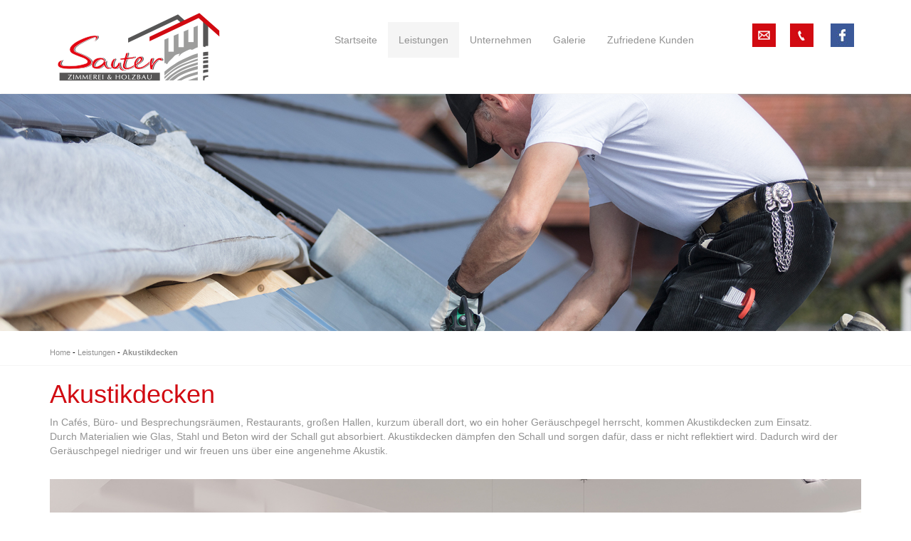

--- FILE ---
content_type: text/html; charset=utf-8
request_url: https://zimmerei-sauter.de/index.php?index=1&lng=de&menuid=11
body_size: 6198
content:
<!DOCTYPE html PUBLIC "-//W3C//DTD XHTML 1.0 Strict//EN" "http://www.w3.org/TR/xhtml1/DTD/xhtml1-strict.dtd">
<html xmlns="http://www.w3.org/1999/xhtml" xmlns:og="http://opengraphprotocol.org/schema/" xmlns:fb="http://www.facebook.com/2008/fbml" xmlns:v="urn:schemas-microsoft-com:vml" xml:lang="de" lang="de">
    <head>
        <!--<base href="http://zimmerei-sauter.de/" />-->

        <link rel="schema.DC" href="http://purl.org/dc/elements/1.1/" />
        <link rel="schema.DCTERMS" href="http://purl.org/dc/terms/" />

        <title>Sauter Zimmerei-Holzbau GmbH </title>
        <meta name="title" content="Sauter Zimmerei-Holzbau GmbH " />

        <meta http-equiv="content-type" content="text/html; charset=utf-8" />
        <meta http-equiv="x-ua-compatible" content="IE=edge,chrome=1" />
        <meta name="viewport" content="width=device-width, initial-scale=1.0, maximum-scale=1.0, user-scalable=0" />
        <meta name="format-detection" content="telephone=no">
        <meta name="author" content="Andreas Sauter" />
        <meta name="copyright" content="Andreas Sauter" />
        <meta name="keywords" content="" />
        <meta name="description" content="" />
        <meta name="date" content="2017-04-26T09:38:05+02:00" />
        <meta name="publisher" content="dickekreativ ( www.dickekreativ.de )" />
        <meta name="language" content="de" />
        <meta http-equiv="content-language" content="de" />
        <meta http-equiv="expires" content="0" />
        <meta http-equiv="cache-control" content="no-cache" />
        <meta http-equiv="pragma" content="no-cache" />
        <meta name="robots" content="index,follow" />
        <meta name="revisit-after" content="7 days" />
        <meta name="city" content="Balingen-Heselwangen" />
        <meta name="country" content="Germany" />
        <meta name="geo.placename" content="Balingen-Heselwangen,  Streichener-Straße 51, DE" />

        <meta name="DC.title" content="Sauter Zimmerei-Holzbau GmbH " />
        <meta name="DC.description" content="" />
        <meta name="DC.publisher" content="dickekreativ ( www.dickekreativ.de )" />
        <meta name="DC.date" content="2017-04-26T09:38:05+02:00" scheme="DCTERMS.W3CDTF" />
        <meta name="DC.type" content="Text" scheme="DCTERMS.DCMIType" />
        <meta name="DC.format" content="text/html" scheme="DCTERMS.IMT" />
        <meta name="DC.language" content="de" scheme="DCTERMS.RFC3066" />
        <meta name="DC.rights" content="http://zimmerei-sauter.de/index.php?index=1&amp;amp;lng=de&amp;amp;menuid=16" scheme="DCTERMS.URI" />

        <meta property="og:title" content="Sauter Zimmerei-Holzbau GmbH " />
        <meta property="og:type" content="website" />
        <meta property="og:site_name" content="Sauter Zimmerei-Holzbau GmbH " />
        <meta property="fb:admins" content="100001844455471" />
        <meta property="og:image" content="http://zimmerei-sauter.de/_img/1/fb_logo.jpg"/>

                    <link rel="shortcut icon" type="image/x-icon" href="1_favicon-32x32.png" />
        
        <link rel="stylesheet" type="text/css" href="_css/slider-pro.min.css" media="all" />
        <link rel="stylesheet" type="text/css" href="_css/bootstrap.min.css" media="all" />
        <link rel="stylesheet" type="text/css" href="_css/magalone.min.css" media="all">
        <link rel="stylesheet" type="text/css" href="_css/1/screen.css" media="projection,screen" />
        <link rel="stylesheet" type="text/css" href="_css/jquery.vegas.min.css" media="all" />
        <link rel="stylesheet" type="text/css" href="_css/jquery-ui.min.css" media="all">

                    <link rel="stylesheet" type="text/css" href="//maxcdn.bootstrapcdn.com/font-awesome/4.5.0/css/font-awesome.min.css"/>
        
		<!--[if IE]>
			<link rel="stylesheet" type="text/css" href="_css/1/screen_ie.css" media="projection,screen" />
		<![endif]-->
					<!--[if lt IE 7]>
			<link rel="stylesheet" type="text/css" href="_css/ie_hover.css" media="projection,screen" />
			<link rel="stylesheet" type="text/css" href="_css/1/screen_ie7-.css" media="projection,screen" />
			<![endif]-->
				
		

		<link rel="stylesheet" type="text/css" href="_css/1/print.css" media="print" />

		<script type="text/javascript" src="_js/global.min.js"></script>
		<script type="text/javascript" src="_js/ajax.js"></script>
		<script type="text/javascript" src="_js/swfobject.js"></script>
		<script type="text/javascript" src="_js/spica.js"></script>
		<script type="text/javascript" src="_js/lightbox_plus.js"></script>

		<script type="text/javascript" src="_js/jquery-3.1.1.min.js"></script>
		<script type="text/javascript" src="_js/jquery-ui.min.js"></script>

		<script type="text/javascript" src="_js/jquery.tycoon.min.js"></script>
		<!--<script type="text/javascript" src="_js/jquery.effects.core.min.js"></script>
		<script type="text/javascript" src="_js/jquery.effects.slide.min.js"></script>
		<script type="text/javascript" src="_js/jquery.effects.blind.min.js"></script>-->
		<script type="text/javascript" src="_js/jquery.vegas.min.js"></script>
		<script type="text/javascript" src="_js/jquery.zoom.min.js"></script>
		<script type="text/javascript" src="_js/jquery.sliderPro.min.js"></script>
		<!--<script type="text/javascript" src="_js/jquery.slides.min.js"></script>-->
		<script type="text/javascript" src="_js/jquery.pause.min.js"></script>
        <script type="text/javascript" src="_js/magalone.min.js"></script>
		<script type="text/javascript" src="core/include/less-1.3.3.min.js"></script>
		<!-- Le HTML5 shim and media query for IE8 support -->
		<!--[if lt IE 9]>
		<script type="text/javascript" src="//html5shim.googlecode.com/svn/trunk/html5.js"></script>
		<script type="text/javascript" src="_js/respond.min.js"></script>
		<![endif]-->

		
										
        
        <script type="text/javascript" src="_js/bootstrap.min.js"></script>
		<script type="text/javascript" src="_js/tycoon_fe_scripts.js"></script>

		<script type="text/javascript">
			jQuery(function ($) {
				$.datepicker.regional['de'] = {
					closeText: 'schließen',
					prevText: 'vor',
					nextText: 'nächste',
					currentText: 'Heute',
					monthNames: ['Januar','Februar','März','April','Mai','Juni','Juli','August','September','Oktober','November','Dezember'],
					monthNamesShort: ['Jan.','Feb.','März','April','Mai','Juni','Juli','Aug.','Sept.','Okt.','Nov.','Dez.'],
					dayNames: ['Sonntag','Montag','Dienstag','Mittwoch','Donnerstag','Freitag','Samstag'],
					dayNamesShort: ['So.','Mo.','Di.','Mi.','Do.','Fr.','Sa.'],
					dayNamesMin: ['S','M','D','M','D','F','S'],
					weekHeader: 'Sem.',
					dateFormat: 'dd.mm.yy',
					firstDay: 1,
					isRTL: false,
					showMonthAfterYear: false,
					yearSuffix: ''
				};
				$.datepicker.setDefaults($.datepicker.regional['de']);
			});
		</script>
		<script>
		// Preventing the Google Maps libary from downloading an extra font
		(function() {
			var isRobotoStyle = function (element) {
		
				// roboto font download
				if (element.href
					&& element.href.indexOf('https://fonts.googleapis.com/css') === 0) {
					return true;
				}
				// roboto style elements
				if (element.tagName.toLowerCase() === 'style'
					&& element.styleSheet
					&& element.styleSheet.cssText
					&& element.styleSheet.cssText.replace('\r\n', '').indexOf('.gm-style') === 0) {
					element.styleSheet.cssText = '';
					return true;
				}
				// roboto style elements for other browsers
				if (element.tagName.toLowerCase() === 'style'
					&& element.innerHTML
					&& element.innerHTML.replace('\r\n', '').indexOf('.gm-style') === 0) {
					element.innerHTML = '';
					return true;
				}
				// when google tries to add empty style
				if (element.tagName.toLowerCase() === 'style'
					&& !element.styleSheet && !element.innerHTML) {
					return true;
				}
		
				return false;
			}
		
			// we override these methods only for one particular head element
			// default methods for other elements are not affected
			var head = $('head')[0];
		
			var insertBefore = head.insertBefore;
			head.insertBefore = function (newElement, referenceElement) {
				if (!isRobotoStyle(newElement)) {
					insertBefore.call(head, newElement, referenceElement);
				}
			};
		
			var appendChild = head.appendChild;
			head.appendChild = function (textNode) {
				if (!isRobotoStyle($(textNode)[0])) {
					appendChild.call(head, textNode);
				}
			};
		})();
		</script>
    </head>
    <body>
<!-- Inhalt "modul-hintergrund" ist deaktiviert. -->

<div class="tooltip" id="dickeTooltip" style="margin-top:20px;margin-left:0px;">Tooltip</div>

<header id="seite" class="seite">
<div class="nav-wrapper">
	<nav id="nav" class="navbar navigation" >
		<div class="container">
			<div class="navbar-header">
				<a class="navbar-brand" href="http://zimmerei-sauter.de/index.php?index=1&amp;lng=de">
				<logo>
<img src="media/resources/logo.png" title="" alt="" class="img-responsive" /></logo>
</a>
				<button type="button" id="navbutton" class="navbar-toggle collapsed" data-toggle="collapse" data-target="#navbar" aria-expanded="false" aria-controls="navbar">
					<i class="fa fa-bars" aria-hidden="true"></i>
				</button>
			</div>
			<div id="navbar" class="navbar-collapse collapse" role="navigation">
				<ul class="nav navbar-nav">
  <li class="hauptmenue_1 menue erste"><a id="#link_1" class="dropdown-toggle link_1" role="button" aria-haspopup="true" aria-expanded="false" href="http://zimmerei-sauter.de/index.php?index=1&amp;lng=de&amp;menuid=1">Startseite</a></li>
  <li class="dropdown hauptmenue_2 menue aktiv"><a id="#link_4" class="dropdown-toggle link_4" role="button" aria-haspopup="true" aria-expanded="false" class="aktiv" href="http://zimmerei-sauter.de/index.php?index=1&amp;lng=de&amp;menuid=4">Leistungen</a><ul class="dropdown-menu">
  <li class="dropdown untermenue erste"><a id="#link_5" class="dropdown-toggle link_5" role="button" aria-haspopup="true" aria-expanded="false" href="http://zimmerei-sauter.de/index.php?index=1&amp;lng=de&amp;menuid=5">Holzhausbau</a></li>
  <li class="dropdown untermenue"><a id="#link_6" class="dropdown-toggle link_6" role="button" aria-haspopup="true" aria-expanded="false" href="http://zimmerei-sauter.de/index.php?index=1&amp;lng=de&amp;menuid=6">Sanierungen</a></li>
  <li class="dropdown untermenue"><a id="#link_7" class="dropdown-toggle link_7" role="button" aria-haspopup="true" aria-expanded="false" href="http://zimmerei-sauter.de/index.php?index=1&amp;lng=de&amp;menuid=7">Innenausbau</a></li>
  <li class="dropdown untermenue"><a id="#link_9" class="dropdown-toggle link_9" role="button" aria-haspopup="true" aria-expanded="false" href="http://zimmerei-sauter.de/index.php?index=1&amp;lng=de&amp;menuid=9">Carports</a></li>
  <li class="dropdown untermenue"><a id="#link_10" class="dropdown-toggle link_10" role="button" aria-haspopup="true" aria-expanded="false" href="http://zimmerei-sauter.de/index.php?index=1&amp;lng=de&amp;menuid=10">Terrassenüberdachung</a></li>
  <li class="dropdown untermenue aktiv"><a id="#link_11" class="dropdown-toggle link_11" role="button" aria-haspopup="true" aria-expanded="false" class="aktiv" href="http://zimmerei-sauter.de/index.php?index=1&amp;lng=de&amp;menuid=11">Akustikdecken</a></li>
  <li class="dropdown untermenue"><a id="#link_12" class="dropdown-toggle link_12" role="button" aria-haspopup="true" aria-expanded="false" href="http://zimmerei-sauter.de/index.php?index=1&amp;lng=de&amp;menuid=12">Fassadenbekleidungen</a></li>
  <li class="dropdown untermenue"><a id="#link_17" class="dropdown-toggle link_17" role="button" aria-haspopup="true" aria-expanded="false" href="http://zimmerei-sauter.de/index.php?index=1&amp;lng=de&amp;menuid=17">Dachfenster</a></li>
  <li class="dropdown untermenue"><a id="#link_22" class="dropdown-toggle link_22" role="button" aria-haspopup="true" aria-expanded="false" href="http://zimmerei-sauter.de/index.php?index=1&amp;lng=de&amp;menuid=22">Dacheindeckungen</a></li>
  <li class="dropdown untermenue"><a id="#link_24" class="dropdown-toggle link_24" role="button" aria-haspopup="true" aria-expanded="false" href="http://zimmerei-sauter.de/index.php?index=1&amp;lng=de&amp;menuid=24">Neuerscheinung</a></li>
</ul>
</li>
  <li class="dropdown hauptmenue_3 menue"><a id="#link_3" class="dropdown-toggle link_3" role="button" aria-haspopup="true" aria-expanded="false" href="http://zimmerei-sauter.de/index.php?index=1&amp;lng=de&amp;menuid=3">Unternehmen</a><ul class="dropdown-menu">
  <li class="dropdown untermenue erste"><a id="#link_25" class="dropdown-toggle link_25" role="button" aria-haspopup="true" aria-expanded="false" href="http://zimmerei-sauter.de/index.php?index=1&amp;lng=de&amp;menuid=25">Die Mannschaft</a></li>
  <li class="dropdown untermenue"><a id="#link_19" class="dropdown-toggle link_19" role="button" aria-haspopup="true" aria-expanded="false" href="http://zimmerei-sauter.de/index.php?index=1&amp;lng=de&amp;menuid=19">Engagement</a></li>
</ul>
</li>
  <li class="dropdown hauptmenue_4 menue"><a id="#link_13" class="dropdown-toggle link_13" role="button" aria-haspopup="true" aria-expanded="false" href="http://zimmerei-sauter.de/index.php?index=1&amp;lng=de&amp;menuid=13">Galerie</a></li>
  <li class="dropdown hauptmenue_5 menue"><a id="#link_20" class="dropdown-toggle link_20" role="button" aria-haspopup="true" aria-expanded="false" href="http://zimmerei-sauter.de/index.php?index=1&amp;lng=de&amp;menuid=20">Zufriedene Kunden</a></li>
</ul>

                <div class="nav navbar-nav navbar-right">
					                <div class="iconstop">
<a href="#" class="tycoon_ersetze_link" data-value="vasb{ng}mvzzrerv-fnhgre.qr"><img class="paddingicon" src="media/resources/_icons_top_2.jpg" /></a><a class="tel_active" href="tel:074336242"><img class="paddingicon" src="media/resources/_icons_top_06_05.jpg" title="" alt="" />
	<p class="tel_show">074336242</p></a><a href="https://www.facebook.com/SauterZimmereiHolzbauGmbh/"><img class="paddingicon" src="media/resources/fb.jpg" title="" alt="" /></a></div>

                </div>
			</div>
		</div>
	</nav>
</div>
	<div class="container-fluid">
		<div class="row">
			<div class="banner">
	<div id="inhalt_banner_25" role="banner">
	  <div class="sp-slides">
				<div class="sp-slide">
	  <div class="container-fluid">
		<div class="banner_overlay" id="banner_overlay_38">
</div>
	  </div>
            <img class="sp-image" src="_img/blank.gif" data-src="media/banner/1/3/fYKRWwDPl47P61NIK7vbyal3qwBxo8.jpg" alt="" />
		</div>
				<div class="sp-slide">
	  <div class="container-fluid">
		<div class="banner_overlay" id="banner_overlay_22">
</div>
	  </div>
            <img class="sp-image" src="_img/blank.gif" data-src="media/banner/1/3/UV8msiVZnxwKMUzh5fVlJCehC3mkHJ.jpg" alt="" />
		</div>
				<div class="sp-slide">
	  <div class="container-fluid">
		<div class="banner_overlay" id="banner_overlay_36">
</div>
	  </div>
            <img class="sp-image" src="_img/blank.gif" data-src="media/banner/1/3/bDU2uwlZI8uceVoXdhQDGtvGnbSh6p.jpg" alt="" />
		</div>
				<div class="sp-slide">
	  <div class="container-fluid">
		<div class="banner_overlay" id="banner_overlay_33">
</div>
	  </div>
            <img class="sp-image" src="_img/blank.gif" data-src="media/banner/1/3/LUNszJutx1jXDG3BWH54l0kCHF7OBF.jpg" alt="" />
		</div>
				<div class="sp-slide">
	  <div class="container-fluid">
		<div class="banner_overlay" id="banner_overlay_37">
</div>
	  </div>
            <img class="sp-image" src="_img/blank.gif" data-src="media/banner/1/3/RE829545XEZxWxX08yQywiK1KHrSjw.jpg" alt="" />
		</div>
		
	  </div>
	</div>
	<script type="text/javascript">
		  // <![CDATA[
	  $(function () {
		var _banner_anzahl = $('#inhalt_banner_25 .sp-slide').length;
		$('#inhalt_banner_25').sliderPro({
		  width: 1920,
		  height: 500,
		  autoHeight: false,
		  fade: true,
		  fadeDuration: 1500,
		  slideAnimationDuration: 1500,
		  autoplayDelay: 10000,
		  updateHash: false,
		  responsive: true,
		  autoplay: true,
            arrows: true,
		  buttons: false,
		  touchSwipe:false,
		  waitForLayers: true,
		  reachVideoAction: 'playVideo',
		  playVideoAction: 'stopAutoplay',
		  endVideoAction: 'startAutoplay',
		  videoEnd: function () {
			$('#inhalt_banner_25').sliderPro('nextSlide');
		  },
		  gotoSlide: function (e) {
			if (e.index == 0) {
			  //$('#inhalt_banner_25').sliderPro('nextSlide');
			}
		  },
		  autoplayOnHover: 'none',
		  autoScaleLayers: false
		});
		//$('#inhalt_banner_25').sliderPro('nextSlide');
		//$('#inhalt_banner_25 .sp-slide').first().remove();
		//$('#inhalt_banner_25').sliderPro('update');
	  });

	  function banner_resize() {
		var overlay_padding = $('.banner_overlay').outerHeight() - $('.banner_overlay').height();
		var maxsize_X = $('.wrapper').width();
		var maxsize_Y = (maxsize_X * (500 /1920)) - overlay_padding;
		var margin_Y = 0;
		if ($('.slidesjs-control').height() > maxsize_Y) {
		  margin_Y = ($('.slidesjs-control').height() - maxsize_Y - overlay_padding) / 2;
		}
		if ($('#map-canvas-banner').length > 0) {
		  $('#map-canvas-banner').css({'display': 'block', 'visibility': 'hidden'});
		  $('#map-canvas-banner').height($('.slidesjs-container').height());
		}
		$('.slidesjs-slide>img').css('width', '100%');
		$('.slidesjs-slide>a>img').css('width', '100%');
		$('.banner_overlay').css({'position': 'absolute', 'z-index': '50', 'width': maxsize_X, 'height': maxsize_Y, 'margin': '-' + (maxsize_Y) + 'px 0'});
	  }
	  $(document).ready(function () {
		window.setTimeout("banner_resize()", 100);
	  });
	  $(window).resize(function () {
		window.setTimeout("banner_resize()", 100);
	  });

	  // ]]>
	</script>
		</div>
		</div>
	</div>

</header>
<main class="" role="main">
  <div class="container-fluid container-breadcrumbs">
  <div class="container">
  <div class="aktive_strucktur">
            <a href="http://zimmerei-sauter.de/index.php?index=1&amp;lng=de&amp;menuid=1">Home</a> - <a href="http://zimmerei-sauter.de/index.php?index=1&amp;lng=de&amp;menuid=4">Leistungen</a> - <a class="aktiv" href="http://zimmerei-sauter.de/index.php?index=1&amp;lng=de&amp;menuid=11">Akustikdecken</a>
          </div>
          </div>
          </div>
			
<div class="container">
	<div class="row">
		<div class="col-xs-12">
			<h1>Akustikdecken</h1>
			<p>In Caf&eacute;s, Büro- und Besprechungsräumen, Restaurants, großen Hallen, kurzum überall dort, wo ein hoher Geräuschpegel herrscht, kommen Akustikdecken zum Einsatz. <br />
				Durch Materialien wie Glas, Stahl und Beton wird der Schall gut absorbiert. Akustikdecken dämpfen den Schall und sorgen dafür, dass er nicht reflektiert wird. Dadurch wird der Geräuschpegel niedriger und wir freuen uns über eine angenehme Akustik. <br />
				<img class="img-responsive" src="media/resources/akustik.jpg" style="padding: 30px 0px;" title="" alt="" /> Akustikdecken sind aber nicht nur effektiv, sondern sehen auch gut aus und verleihen den Räumen eine angenehme Atmosphäre. Für die unterschiedlichen Ansprüche und Bedürfnisse gibt es verschiedene Design-Möglichkeiten. <br />
				<span style="font-weight: bold;">Gemeinsam finden wir genau die richtige Lösung für Ihre Akustikbedürfnisse. </span><br />
				</p></div></div></div> <!-- Inhalt "popup" ist deaktiviert. -->
</main>
                <div class="footer_inhalt">

<div class="container-fluid">
	<div class="container">
		<div class="row">
			<div class="col-xs-12 col-sm-3">
				<p><span style="font-weight: bold;">LEISTUNGEN:<br />
						</span><a href="index.php?index=1&amp;lng=de&amp;menuid=5">Holzhausbau</a><br />
					<a href="index.php?index=1&amp;lng=de&amp;menuid=6">Sanierungen</a><br />
					<a href="index.php?index=1&amp;lng=de&amp;menuid=7">Innenausbau</a><br />
					<a href="index.php?index=1&amp;lng=de&amp;menuid=9">Carports</a><br />
					<a href="index.php?index=1&amp;lng=de&amp;menuid=17">Dachfenster</a><br />
					<a href="index.php?index=1&amp;lng=de&amp;menuid=11">Akustikdecken</a><br />
					<a href="index.php?index=1&amp;lng=de&amp;menuid=12">Fassadenbekleidung</a></p></div>
			<div class="col-xs-12 col-sm-3">
				<p><span style="font-weight: bold;">NAVIGATION:</span><br />
					<a href="index.php?index=1&amp;lng=de&amp;menuid=1">Startseite</a><br />
					<a href="index.php?index=1&amp;lng=de&amp;menuid=2">Aktuelles</a><br />
					<a href="index.php?index=1&amp;lng=de&amp;menuid=3">Unternehmen</a><br />
					<a href="index.php?index=1&amp;lng=de&amp;menuid=13">Galerie</a><br />
					<a href="index.php?index=1&amp;lng=de&amp;menuid=14">Links und Downloads</a><br />
					<a href="index.php?index=1&amp;lng=de&amp;menuid=16">Impressum</a><br />
					</p></div>
			<div class="col-xs-12 col-sm-3">
				<div class="col-xs-6"><a href="https://zimmererinnung-biberach.de/"><img src="media/resources/innung.png" class="img-responsive" /></a></div>
				<!--
				<div class="col-xs-6"><a href="https://www.kennstdueinen.de/dachausbau-balingen-dachkomplett-betrieb-sauter-zimmerei-holzbau-gmbh-d431774.html"><img src="media/resources/gold.png" class="img-responsive" /></a></div>
				-->
				
				<div class="col-xs-6"><img style="width:80%;padding:10px;" src="media/resources/velux_experte.png" class="img-responsive" /></div></div></div></div></div> </div>
<footer id="footer" class="" role="contentinfo">




	<div class="container">
		<div class="row">

			<div class="col-xs-12 col-sm-6">
				<div class="copy small">Copyright &copy; <a href="http://zimmerei-sauter.de/index.php?index=1&amp;lng=de"><span>Sauter Zimmerei-Holzbau GmbH</span>
</a></div>
			</div>

			<div class="col-xs-12 col-sm-6">
				<div class="menue small" role="navigation">
					        <a href="http://zimmerei-sauter.de/index.php?index=1&amp;lng=de&amp;menuid=14">Links und Downloads</a> &nbsp;|&nbsp; <a href="http://zimmerei-sauter.de/index.php?index=1&amp;lng=de&amp;menuid=16">Impressum</a> &nbsp;|&nbsp; <a href="http://zimmerei-sauter.de/index.php?index=1&amp;lng=de&amp;menuid=21">Datenschutz</a>
				</div>
			</div>

		<!--	<div class="col-xs-12 col-sm-2">
				<div class="menue small" role="navigation">
					        &nbsp;
				</div>
			</div>-->

		</div>
	</div>

</footer>
<script type="text/javascript">
	// <![CDATA[
	function tycoon_index_1_js() {

	}
	$(document).ready(function () {
		window.setTimeout("tycoon_index_1_js()", 100);
	});
	$(window).resize(function () {
		window.setTimeout("tycoon_index_1_js()", 100);
	});

	// ]]>
</script>
<script>
    $(document).ready(function(){
      $('body').append('<div id="toTop" class="btn btn-info btn-top"><span class="glyphicon glyphicon-chevron-up"></span></div>');
    	$(window).scroll(function () {
			if ($(this).scrollTop() != 0) {
				$('#toTop').fadeIn();
			} else {
				$('#toTop').fadeOut();
			}
		});
    $('#toTop').click(function(){
        $("html, body").animate({ scrollTop: 0 }, 600);
        return false;
    });
});
</script>
<script>
  (function(i,s,o,g,r,a,m){i['GoogleAnalyticsObject']=r;i[r]=i[r]||function(){
  (i[r].q=i[r].q||[]).push(arguments)},i[r].l=1*new Date();a=s.createElement(o),
  m=s.getElementsByTagName(o)[0];a.async=1;a.src=g;m.parentNode.insertBefore(a,m)
  })(window,document,'script','https://www.google-analytics.com/analytics.js','ga');

  ga('create', 'UA-2254386-1', 'auto');
  ga('send', 'pageview');

</script>
<!-- Inhalt "popup" ist deaktiviert. -->
<link rel="stylesheet" type="text/css" href="//cdnjs.cloudflare.com/ajax/libs/cookieconsent2/3.0.3/cookieconsent.min.css" />
<script src="//cdnjs.cloudflare.com/ajax/libs/cookieconsent2/3.0.3/cookieconsent.min.js"></script>
<script>
window.addEventListener("load", function(){
window.cookieconsent.initialise({
  "palette": {
    "popup": {
      "background": "#000"
    },
    "button": {
      "background": "#fff"
    }
  },
    "position": "top",
    "static": true,
  "content": {
    "message": "Mit der Nutzung unserer Seite erklären Sie sich damit einverstanden, dass wir Cookies verwenden.",
    "dismiss": "Zur Kenntnis genommen!",
    "link": '<a aria-label="learn more about cookies" tabindex="0" class="cc-link" href="index.php?index=1&lng=de&menuid=21" target="_self" rel="noopener">Mehr erfahren</a>',
  }
})});
</script>
</body>
</html>

--- FILE ---
content_type: text/css
request_url: https://zimmerei-sauter.de/_css/magalone.min.css
body_size: 5302
content:
#reader-container{position:relative;overflow:hidden;background-color:#ddd;height:768px;width:1024px;font-family:Arial,sans-serif}#reader-container:fullscreen{height:100vh !important;width:100vw !important;max-height:100vh !important;max-width:100vw !important;top:0 !important;left:0 !important;right:0 !important;bottom:0 !important}#reader-container:-webkit-fullscreen{height:100vh !important;width:100vw !important;max-height:100vh !important;max-width:100vw !important;top:0 !important;left:0 !important;right:0 !important;bottom:0 !important}#reader-container:-webkit-full-screen{height:100vh !important;width:100vw !important;max-height:100vh !important;max-width:100vw !important;top:0 !important;left:0 !important;right:0 !important;bottom:0 !important}#reader-container:-moz-fullscreen{height:100vh !important;width:100vw !important;max-height:100vh !important;max-width:100vw !important;top:0 !important;left:0 !important;right:0 !important;bottom:0 !important}#reader-container:-ms-fullscreen{height:100vh !important;width:100vw !important;max-height:100vh !important;max-width:100vw !important;top:0 !important;left:0 !important;right:0 !important;bottom:0 !important}#reader-container:-webkit-full-screen-ancestor{overflow:visible}#reader-container:-webkit-full-screen-ancestor .controls,#reader-container:-webkit-full-screen-ancestor .overviews{display:none}#reader-container.invert{-webkit-filter:invert(100%);filter:invert(100%)}#reader-container.fullscreen{}#reader-container .render-canvas,#reader-container .overlay{display:none}#reader-container .content,#reader-container .controls,#reader-container .overlayer{outline:none;-moz-transition:top 333ms cubic-bezier(.4,0,.2,1),left 333ms cubic-bezier(.4,0,.2,1),bottom 333ms cubic-bezier(.4,0,.2,1),right 333ms cubic-bezier(.4,0,.2,1);-o-transition:top 333ms cubic-bezier(.4,0,.2,1),left 333ms cubic-bezier(.4,0,.2,1),bottom 333ms cubic-bezier(.4,0,.2,1),right 333ms cubic-bezier(.4,0,.2,1);-webkit-transition:top 333ms cubic-bezier(.4,0,.2,1),left 333ms cubic-bezier(.4,0,.2,1),bottom 333ms cubic-bezier(.4,0,.2,1),right 333ms cubic-bezier(.4,0,.2,1);transition:top 333ms cubic-bezier(.4,0,.2,1),left 333ms cubic-bezier(.4,0,.2,1),bottom 333ms cubic-bezier(.4,0,.2,1),right 333ms cubic-bezier(.4,0,.2,1)}#reader-container .debugbox{position:absolute;background:red;z-index:200;height:5px;width:5px}#reader-container audio{display:none}#reader-container .fit{position:absolute;top:0;left:0;right:0;bottom:0}#reader-container .center{position:absolute;top:0;left:0;right:0;bottom:0;margin:auto}#reader-container *,#reader-container *:before,#reader-container *:after{-moz-box-sizing:border-box;-webkit-box-sizing:border-box;box-sizing:border-box}#reader-container .flex{display:-ms-flexbox;display:-webkit-flex;display:flex}#reader-container .flex.horizontal{-ms-flex-direction:row;-webkit-flex-direction:row;flex-direction:row}#reader-container .flex.horizontal.reverse{-ms-flex-direction:row-reverse;-webkit-flex-direction:row-reverse;flex-direction:row-reverse}#reader-container .flex.vertical{-ms-flex-direction:column;-webkit-flex-direction:column;flex-direction:column}#reader-container .flex.vertical.reverse{-ms-flex-direction:column-reverse;-webkit-flex-direction:column-reverse;flex-direction:column-reverse}#reader-container .flex.center-content{justify-content:center;align-items:center}#reader-container.speedo *,#reader-container .speedo *{image-rendering:optimizeSpeed;image-rendering:-moz-crisp-edges;image-rendering:-o-crisp-edges;image-rendering:-webkit-optimize-contrast;image-rendering:pixelated;image-rendering:optimize-contrast;-ms-interpolation-mode:nearest-neighbor}#reader-container .message,#reader-container .generator{position:absolute;top:0;left:0;right:0;bottom:0;margin:auto;height:200px;width:500px;max-width:100vw;max-height:100vh;padding:16px;z-index:999;background:#fff}#reader-container .message .title,#reader-container .generator .title{font-size:1.5em;font-weight:bold;margin-bottom:.5em}#reader-container .message .text,#reader-container .generator .text{margin-bottom:16px}#reader-container .message .info,#reader-container .generator .info{margin-top:8px;font-size:.8em}#reader-container .message .button,#reader-container .generator .button{text-align:center;padding:16px;height:48px;width:100px;-moz-border-radius:2px;-webkit-border-radius:2px;border-radius:2px;position:absolute;bottom:16px;right:16px;font-weight:bold;border:1px solid #ddd;cursor:pointer;-moz-transition:background 333ms cubic-bezier(.4,0,.2,1);-o-transition:background 333ms cubic-bezier(.4,0,.2,1);-webkit-transition:background 333ms cubic-bezier(.4,0,.2,1);transition:background 333ms cubic-bezier(.4,0,.2,1)}#reader-container .message .button:active,#reader-container .generator .button:active{background:#ddd}#reader-container .progress{position:relative;background:#a9cff5;-moz-border-radius:3px;-webkit-border-radius:3px;border-radius:3px;height:5px;width:100%;z-index:1;overflow:hidden}#reader-container .progress.indeterminate .bar{-moz-animation:indeterminate 1s linear infinite;-o-animation:indeterminate 1s linear infinite;-webkit-animation:indeterminate 1s linear infinite;animation:indeterminate 1s linear infinite}#reader-container .progress .bar{background:#1976d2;z-index:2;-moz-border-radius:3px;-webkit-border-radius:3px;border-radius:3px;height:5px;position:absolute;left:0;right:0;bottom:0}#reader-container .slider{position:relative;height:32px;width:100%}#reader-container .slider .track{width:100%;position:absolute;top:0;left:0;right:0;bottom:0;margin:auto;height:2px;background:rgba(0,0,0,.26)}#reader-container .slider .track .fill{position:absolute;left:0;height:2px;background-color:#303f9f;width:50%}#reader-container .slider .track .buffer{position:absolute;right:0;height:2px;background-color:#000;width:50%;border-top:2px dotted rgba(0,0,0,.26)}#reader-container .slider .thumb{position:absolute;top:0;bottom:0;margin:auto;left:50%;height:12px;width:12px;-moz-border-radius:12px;-webkit-border-radius:12px;border-radius:12px;background-color:#303f9f;-moz-transition:box-shadow 200ms cubic-bezier(.4,0,.2,1);-o-transition:box-shadow 200ms cubic-bezier(.4,0,.2,1);-webkit-transition:box-shadow 200ms cubic-bezier(.4,0,.2,1);transition:box-shadow 200ms cubic-bezier(.4,0,.2,1);-moz-transform:translateX(-50%);-ms-transform:translateX(-50%);-o-transform:translateX(-50%);-webkit-transform:translateX(-50%);transform:translateX(-50%);cursor:pointer}#reader-container .slider .thumb:hover,#reader-container .slider .thumb:focus{-moz-box-shadow:0 0 0 10px rgba(48,63,159,.2);-webkit-box-shadow:0 0 0 10px rgba(48,63,159,.2);box-shadow:0 0 0 10px rgba(48,63,159,.2)}#reader-container .slider .thumb:active,#reader-container .slider .thumb.pressed{-moz-box-shadow:0 0 0 6px #303f9f;-webkit-box-shadow:0 0 0 6px #303f9f;box-shadow:0 0 0 6px #303f9f}#reader-container .slider.dark .track{background:rgba(255,255,255,.26)}#reader-container .slider.dark .track .fill{background-color:#fff}#reader-container .slider.dark .track .buffer{border-top:2px dotted rgba(255,255,255,.26)}#reader-container .slider.dark .thumb{background-color:#fff}#reader-container .slider.dark .thumb:hover,#reader-container .slider.dark .thumb:focus{-moz-box-shadow:0 0 0 10px rgba(255,255,255,.2);-webkit-box-shadow:0 0 0 10px rgba(255,255,255,.2);box-shadow:0 0 0 10px rgba(255,255,255,.2)}#reader-container .slider.dark .thumb:active,#reader-container .slider.dark .thumb.pressed{-moz-box-shadow:0 0 0 6px #fff;-webkit-box-shadow:0 0 0 6px #fff;box-shadow:0 0 0 6px #fff}#reader-container .slider.discrete .thumb{-moz-transition:box-shadow 200ms cubic-bezier(.4,0,.2,1),transform 100ms cubic-bezier(.4,0,.2,1),width 100ms cubic-bezier(.4,0,.2,1),height 100ms cubic-bezier(.4,0,.2,1);-o-transition:box-shadow 200ms cubic-bezier(.4,0,.2,1),transform 100ms cubic-bezier(.4,0,.2,1),width 100ms cubic-bezier(.4,0,.2,1),height 100ms cubic-bezier(.4,0,.2,1);-webkit-transition:box-shadow 200ms cubic-bezier(.4,0,.2,1),transform 100ms cubic-bezier(.4,0,.2,1),width 100ms cubic-bezier(.4,0,.2,1),height 100ms cubic-bezier(.4,0,.2,1);transition:box-shadow 200ms cubic-bezier(.4,0,.2,1),transform 100ms cubic-bezier(.4,0,.2,1),width 100ms cubic-bezier(.4,0,.2,1),height 100ms cubic-bezier(.4,0,.2,1)}#reader-container .slider.discrete .thumb:active,#reader-container .slider.discrete .thumb.pressed{-moz-box-shadow:none;-webkit-box-shadow:none;box-shadow:none;-webkit-border-bottom-right-radius:0;border-bottom-right-radius:0;height:25px;width:25px;-moz-transform:translate(-13px,-22px) rotate(45deg);-ms-transform:translate(-13px,-22px) rotate(45deg);-o-transform:translate(-13px,-22px) rotate(45deg);-webkit-transform:translate(-13px,-22px) rotate(45deg);transform:translate(-13px,-22px) rotate(45deg)}#reader-container .slider.discrete .thumb:active:after,#reader-container .slider.discrete .thumb.pressed:after{content:attr(value);display:block;font-size:11px;font-weight:600;-moz-transform:rotate(-45deg);-ms-transform:rotate(-45deg);-o-transform:rotate(-45deg);-webkit-transform:rotate(-45deg);transform:rotate(-45deg);position:absolute;top:0;left:0;right:0;bottom:0;text-align:center;line-height:25px}#reader-container .slider.vertical{width:32px;height:100%}#reader-container .slider.vertical .track{height:100%;width:2px}#reader-container .slider.vertical .track .fill{position:absolute;bottom:0;width:2px;height:50%}#reader-container .slider.vertical .thumb{top:auto;bottom:50%;left:0;right:0;-moz-transform:translateY(50%);-ms-transform:translateY(50%);-o-transform:translateY(50%);-webkit-transform:translateY(50%);transform:translateY(50%)}#reader-container .slider.vertical.discrete .thumb:active,#reader-container .slider.vertical.discrete .thumb.pressed{-moz-transform:translate(-25px,12px) rotate(-45deg);-ms-transform:translate(-25px,12px) rotate(-45deg);-o-transform:translate(-25px,12px) rotate(-45deg);-webkit-transform:translate(-25px,12px) rotate(-45deg);transform:translate(-25px,12px) rotate(-45deg)}#reader-container .slider.vertical.discrete .thumb:active:after,#reader-container .slider.vertical.discrete .thumb.pressed:after{-moz-transform:rotate(45deg);-ms-transform:rotate(45deg);-o-transform:rotate(45deg);-webkit-transform:rotate(45deg);transform:rotate(45deg)}#reader-container .loader{position:relative;background-color:#fff}#reader-container .loader img{width:100%;height:100%;position:absolute;top:0;left:0;right:0;bottom:0}#reader-container .loader img.loading{opacity:0;-moz-animation:none;-o-animation:none;-webkit-animation:none;animation:none}#reader-container .loader .spinner{position:absolute;top:0;left:0;right:0;bottom:0;margin:auto;-moz-transition:opacity 250ms ease-in;-o-transition:opacity 250ms ease-in;-webkit-transition:opacity 250ms ease-in;transition:opacity 250ms ease-in;width:48px;height:48px;-moz-border-radius:48px;-webkit-border-radius:48px;border-radius:48px;border:4px solid #333;-moz-animation:spinner-spin 1s linear infinite;-o-animation:spinner-spin 1s linear infinite;-webkit-animation:spinner-spin 1s linear infinite;animation:spinner-spin 1s linear infinite;-moz-backface-visibility:hidden;-webkit-backface-visibility:hidden;backface-visibility:hidden}#reader-container .loader .spinner.hidden{opacity:0;-moz-animation:none;-o-animation:none;-webkit-animation:none;animation:none}#reader-container .loader .spinner:before{content:"";position:absolute;top:-4px;left:-4px;right:-4px;bottom:-4px;display:block;width:48px;height:96px;background-color:#fff;-moz-transform:rotate(45deg);-ms-transform:rotate(45deg);-o-transform:rotate(45deg);-webkit-transform:rotate(45deg);transform:rotate(45deg);-moz-transform-origin:top right;-ms-transform-origin:top right;-o-transform-origin:top right;-webkit-transform-origin:top right;transform-origin:top right;-moz-backface-visibility:hidden;-webkit-backface-visibility:hidden;backface-visibility:hidden}#reader-container .loader .spinner:after{content:"";display:block;position:absolute;top:-4px;left:-4px;right:-4px;bottom:-4px;width:48px;height:96px;background-color:#fff;-moz-transform:rotate(-45deg);-ms-transform:rotate(-45deg);-o-transform:rotate(-45deg);-webkit-transform:rotate(-45deg);transform:rotate(-45deg);-moz-transform-origin:top left;-ms-transform-origin:top left;-o-transform-origin:top left;-webkit-transform-origin:top left;transform-origin:top left;-moz-backface-visibility:hidden;-webkit-backface-visibility:hidden;backface-visibility:hidden}#reader-container .main-loader{position:absolute;top:0;left:0;right:0;bottom:0;z-index:6;-moz-transition-delay:1s;-o-transition-delay:1s;-webkit-transition-delay:1s;transition-delay:1s;background:rgba(0,0,0,.5);-moz-transition:opacity 333ms cubic-bezier(.4,0,.2,1),transform 333ms cubic-bezier(.4,0,.2,1);-o-transition:opacity 333ms cubic-bezier(.4,0,.2,1),transform 333ms cubic-bezier(.4,0,.2,1);-webkit-transition:opacity 333ms cubic-bezier(.4,0,.2,1),transform 333ms cubic-bezier(.4,0,.2,1);transition:opacity 333ms cubic-bezier(.4,0,.2,1),transform 333ms cubic-bezier(.4,0,.2,1);-moz-backface-visibility:hidden;-webkit-backface-visibility:hidden;backface-visibility:hidden}#reader-container .main-loader .cover-loader{position:absolute;top:0;left:0;right:0;bottom:0;margin:auto;height:426px;width:300px;-moz-transition:inherit;-o-transition:inherit;-webkit-transition:inherit;transition:inherit}#reader-container .main-loader.hidden{-moz-transition-delay:1s;-o-transition-delay:1s;-webkit-transition-delay:1s;transition-delay:1s;opacity:0;pointer-events:none}#reader-container .main-loader.hidden .cover-loader{-moz-transform:translate(0,100%);-ms-transform:translate(0,100%);-o-transform:translate(0,100%);-webkit-transform:translate(0,100%);transform:translate(0,100%);opacity:0}#reader-container .status{z-index:5;width:150px;position:absolute;bottom:0;right:0;overflow:hidden;background:#fff;margin:8px;-moz-border-radius:2px;-webkit-border-radius:2px;border-radius:2px;-moz-box-shadow:0 2px 5px 0 rgba(0,0,0,.26),0 2px 10px 0 rgba(0,0,0,.16);-webkit-box-shadow:0 2px 5px 0 rgba(0,0,0,.26),0 2px 10px 0 rgba(0,0,0,.16);box-shadow:0 2px 5px 0 rgba(0,0,0,.26),0 2px 10px 0 rgba(0,0,0,.16);-moz-transition:transform 500ms cubic-bezier(.4,0,.2,1);-o-transition:transform 500ms cubic-bezier(.4,0,.2,1);-webkit-transition:transform 500ms cubic-bezier(.4,0,.2,1);transition:transform 500ms cubic-bezier(.4,0,.2,1);-moz-backface-visibility:hidden;-webkit-backface-visibility:hidden;backface-visibility:hidden}#reader-container .status.gone{pointer-events:none;-moz-transform:translate(200px,0);-ms-transform:translate(200px,0);-o-transform:translate(200px,0);-webkit-transform:translate(200px,0);transform:translate(200px,0)}#reader-container .status .loader{width:48px;height:48px;-moz-transform:scale(.5);-ms-transform:scale(.5);-o-transform:scale(.5);-webkit-transform:scale(.5);transform:scale(.5)}#reader-container .status .text{z-index:2;line-height:48px}#reader-container .status .finished-overlay,#reader-container .status .error-overlay{position:absolute;top:0;left:0;right:0;bottom:0;background:#38a709;color:#fff;z-index:3;text-align:center;line-height:300px;width:300px;height:300px;-moz-border-radius:300px;-webkit-border-radius:300px;border-radius:300px;-moz-transform:translate(-25%,-42%) scale(1);-ms-transform:translate(-25%,-42%) scale(1);-o-transform:translate(-25%,-42%) scale(1);-webkit-transform:translate(-25%,-42%) scale(1);transform:translate(-25%,-42%) scale(1);-moz-transition:transform 500ms cubic-bezier(.4,0,.2,1);-o-transition:transform 500ms cubic-bezier(.4,0,.2,1);-webkit-transition:transform 500ms cubic-bezier(.4,0,.2,1);transition:transform 500ms cubic-bezier(.4,0,.2,1);-moz-backface-visibility:hidden;-webkit-backface-visibility:hidden;backface-visibility:hidden}#reader-container .status .finished-overlay.hidden,#reader-container .status .error-overlay.hidden{-moz-transform:translate(-25%,20%) scale(.1);-ms-transform:translate(-25%,20%) scale(.1);-o-transform:translate(-25%,20%) scale(.1);-webkit-transform:translate(-25%,20%) scale(.1);transform:translate(-25%,20%) scale(.1)}#reader-container .status .error-overlay{background:#a70909}#reader-container .content{z-index:1;position:absolute;top:0;left:0;right:0;bottom:0;overflow:hidden;-moz-perspective:5000px;-ms-perspective:5000px;-webkit-perspective:5000px;perspective:5000px;will-change:top,left,right,bottom;-moz-backface-visibility:hidden;-webkit-backface-visibility:hidden;backface-visibility:hidden}#reader-container .content:-webkit-full-screen-ancestor{overflow:visible}#reader-container .content.scrollbars{overflow:auto}#reader-container .content .pages{will-change:transform,padding;-moz-transform-origin:top left;-ms-transform-origin:top left;-o-transform-origin:top left;-webkit-transform-origin:top left;transform-origin:top left;-moz-transform:translateZ(0);-ms-transform:translateZ(0);-o-transform:translateZ(0);-webkit-transform:translateZ(0);transform:translateZ(0);-moz-backface-visibility:hidden;-webkit-backface-visibility:hidden;backface-visibility:hidden;z-index:1;margin:0 auto;position:absolute;top:0;left:0;right:0;bottom:0}#reader-container .content .pages.swipe{overflow:hidden}#reader-container .content .pages.flip .page:after{content:"";display:block;position:absolute;top:0;left:0;right:0;bottom:0;z-index:100;opacity:.5;background:-moz-linear-gradient(left,rgba(0,0,0,.4) 0%,rgba(0,0,0,.25) 2%,rgba(0,0,0,0) 15%,rgba(0,0,0,0) 100%);background:-webkit-linear-gradient(left,rgba(0,0,0,.4) 0%,rgba(0,0,0,.25) 2%,rgba(0,0,0,0) 15%,rgba(0,0,0,0) 100%);background:linear-gradient(to right,rgba(0,0,0,.4) 0%,rgba(0,0,0,.25) 2%,rgba(0,0,0,0) 15%,rgba(0,0,0,0) 100%);filter:progid:DXImageTransform.Microsoft.gradient(startColorstr='#66000000',endColorstr='#00000000',GradientType=1)}#reader-container .content .pages.flip .page.left:after{background:-moz-linear-gradient(left,rgba(255,255,255,0) 0%,rgba(255,255,255,0) 72%,rgba(255,255,255,.1) 76%,rgba(255,255,255,.25) 82%,rgba(255,255,255,.19) 84%,rgba(0,0,0,0) 90%,rgba(0,0,0,.25) 97%,rgba(0,0,0,.4) 100%);background:-webkit-linear-gradient(left,rgba(255,255,255,0) 0%,rgba(255,255,255,0) 72%,rgba(255,255,255,.1) 76%,rgba(255,255,255,.25) 82%,rgba(255,255,255,.19) 84%,rgba(0,0,0,0) 90%,rgba(0,0,0,.25) 97%,rgba(0,0,0,.4) 100%);background:linear-gradient(to right,rgba(255,255,255,0) 0%,rgba(255,255,255,0) 72%,rgba(255,255,255,.1) 76%,rgba(255,255,255,.25) 82%,rgba(255,255,255,.19) 84%,rgba(0,0,0,0) 90%,rgba(0,0,0,.25) 97%,rgba(0,0,0,.4) 100%);filter:progid:DXImageTransform.Microsoft.gradient(startColorstr='#00ffffff',endColorstr='#66000000',GradientType=1)}#reader-container .content .pages.flip .page.right:after{background:-moz-linear-gradient(left,rgba(0,0,0,.4) 0%,rgba(0,0,0,.25) 2%,rgba(0,0,0,0) 15%,rgba(0,0,0,0) 100%);background:-webkit-linear-gradient(left,rgba(0,0,0,.4) 0%,rgba(0,0,0,.25) 2%,rgba(0,0,0,0) 15%,rgba(0,0,0,0) 100%);background:linear-gradient(to right,rgba(0,0,0,.4) 0%,rgba(0,0,0,.25) 2%,rgba(0,0,0,0) 15%,rgba(0,0,0,0) 100%);filter:progid:DXImageTransform.Microsoft.gradient(startColorstr='#66000000',endColorstr='#00000000',GradientType=1)}#reader-container .content .pages .overlayer{position:absolute;top:0;left:0;right:0;bottom:0;z-index:10}#reader-container .content .pages .overlayer.hidden{opacity:0}#reader-container .content .pages .overlayer .page{background:none;-moz-box-shadow:none;-webkit-box-shadow:none;box-shadow:none;overflow:visible;pointer-events:none}#reader-container .content .pages .overlayer .page:after{content:none}#reader-container .content .pages .overlayer .page .overlay{display:block;position:absolute;-moz-transition:background 500ms cubic-bezier(.4,0,.2,1),box-shadow 300ms cubic-bezier(.4,0,.2,1),width 500ms cubic-bezier(.4,0,.2,1),height 500ms cubic-bezier(.4,0,.2,1),top 500ms cubic-bezier(.4,0,.2,1),left 500ms cubic-bezier(.4,0,.2,1),border-radius 500ms cubic-bezier(.4,0,.2,1);-o-transition:background 500ms cubic-bezier(.4,0,.2,1),box-shadow 300ms cubic-bezier(.4,0,.2,1),width 500ms cubic-bezier(.4,0,.2,1),height 500ms cubic-bezier(.4,0,.2,1),top 500ms cubic-bezier(.4,0,.2,1),left 500ms cubic-bezier(.4,0,.2,1),border-radius 500ms cubic-bezier(.4,0,.2,1);-webkit-transition:background 500ms cubic-bezier(.4,0,.2,1),box-shadow 300ms cubic-bezier(.4,0,.2,1),width 500ms cubic-bezier(.4,0,.2,1),height 500ms cubic-bezier(.4,0,.2,1),top 500ms cubic-bezier(.4,0,.2,1),left 500ms cubic-bezier(.4,0,.2,1),border-radius 500ms cubic-bezier(.4,0,.2,1);transition:background 500ms cubic-bezier(.4,0,.2,1),box-shadow 300ms cubic-bezier(.4,0,.2,1),width 500ms cubic-bezier(.4,0,.2,1),height 500ms cubic-bezier(.4,0,.2,1),top 500ms cubic-bezier(.4,0,.2,1),left 500ms cubic-bezier(.4,0,.2,1),border-radius 500ms cubic-bezier(.4,0,.2,1);cursor:pointer;overflow:hidden;pointer-events:all}#reader-container .content .pages .overlayer .page .overlay.area{background-color:rgba(255,255,255,.25);border:2px solid rgba(255,255,255,0)}#reader-container .content .pages .overlayer .page .overlay.area .icon{opacity:0}#reader-container .content .pages .overlayer .page .overlay.area:not(.open):hover{-moz-box-shadow:0 2px 5px 0 rgba(0,0,0,.26),0 2px 10px 0 rgba(0,0,0,.16);-webkit-box-shadow:0 2px 5px 0 rgba(0,0,0,.26),0 2px 10px 0 rgba(0,0,0,.16);box-shadow:0 2px 5px 0 rgba(0,0,0,.26),0 2px 10px 0 rgba(0,0,0,.16);border:2px solid #fff}#reader-container .content .pages .overlayer .page .overlay.area:active,#reader-container .content .pages .overlayer .page .overlay.area.pressed{-moz-box-shadow:0 8px 17px 0 rgba(0,0,0,.2),0 6px 20px 0 rgba(0,0,0,.19);-webkit-box-shadow:0 8px 17px 0 rgba(0,0,0,.2),0 6px 20px 0 rgba(0,0,0,.19);box-shadow:0 8px 17px 0 rgba(0,0,0,.2),0 6px 20px 0 rgba(0,0,0,.19)}#reader-container .content .pages .overlayer .page .overlay.pin{background-color:#303f9f;-moz-box-shadow:0 2px 5px 0 rgba(0,0,0,.26),0 2px 10px 0 rgba(0,0,0,.16);-webkit-box-shadow:0 2px 5px 0 rgba(0,0,0,.26),0 2px 10px 0 rgba(0,0,0,.16);box-shadow:0 2px 5px 0 rgba(0,0,0,.26),0 2px 10px 0 rgba(0,0,0,.16);width:32px;height:32px;-moz-border-radius:32px;-webkit-border-radius:32px;border-radius:32px}#reader-container .content .pages .overlayer .page .overlay.pin:active,#reader-container .content .pages .overlayer .page .overlay.pin.pressed{-moz-box-shadow:0 8px 17px 0 rgba(0,0,0,.2),0 6px 20px 0 rgba(0,0,0,.19);-webkit-box-shadow:0 8px 17px 0 rgba(0,0,0,.2),0 6px 20px 0 rgba(0,0,0,.19);box-shadow:0 8px 17px 0 rgba(0,0,0,.2),0 6px 20px 0 rgba(0,0,0,.19)}#reader-container .content .pages .overlayer .page .overlay .icon{-moz-transition:opacity 300ms cubic-bezier(.4,0,.2,1),top 500ms cubic-bezier(.4,0,.2,1),left 500ms cubic-bezier(.4,0,.2,1),right 500ms cubic-bezier(.4,0,.2,1),bottom 500ms cubic-bezier(.4,0,.2,1);-o-transition:opacity 300ms cubic-bezier(.4,0,.2,1),top 500ms cubic-bezier(.4,0,.2,1),left 500ms cubic-bezier(.4,0,.2,1),right 500ms cubic-bezier(.4,0,.2,1),bottom 500ms cubic-bezier(.4,0,.2,1);-webkit-transition:opacity 300ms cubic-bezier(.4,0,.2,1),top 500ms cubic-bezier(.4,0,.2,1),left 500ms cubic-bezier(.4,0,.2,1),right 500ms cubic-bezier(.4,0,.2,1),bottom 500ms cubic-bezier(.4,0,.2,1);transition:opacity 300ms cubic-bezier(.4,0,.2,1),top 500ms cubic-bezier(.4,0,.2,1),left 500ms cubic-bezier(.4,0,.2,1),right 500ms cubic-bezier(.4,0,.2,1),bottom 500ms cubic-bezier(.4,0,.2,1);position:absolute;top:0;left:0;right:0;bottom:0;width:32px;height:32px;color:rgba(255,255,255,.87);font-family:'Material Icons';font-weight:normal;font-style:normal;font-size:24px;display:inline-block;line-height:32px;text-transform:none;text-align:center;letter-spacing:normal;-ms-word-wrap:normal;word-wrap:normal;white-space:nowrap;direction:ltr;-webkit-font-smoothing:antialiased;text-rendering:optimizeLegibility;-moz-osx-font-smoothing:grayscale;-moz-font-feature-settings:'liga';-webkit-font-feature-settings:'liga';font-feature-settings:'liga'}#reader-container .content .pages .overlayer .page .overlay .dimmer{position:absolute;top:0;left:0;right:0;bottom:0;background-color:rgba(255,255,255,0);-moz-transition:background 150ms cubic-bezier(.4,0,.2,1);-o-transition:background 150ms cubic-bezier(.4,0,.2,1);-webkit-transition:background 150ms cubic-bezier(.4,0,.2,1);transition:background 150ms cubic-bezier(.4,0,.2,1);pointer-events:none}#reader-container .content .pages .overlayer .page .overlay .content{cursor:auto;position:absolute;top:40px;left:8px;right:8px;bottom:8px;background:#fff;overflow:hidden;-moz-transition:opacity 500ms cubic-bezier(.4,0,.2,1);-o-transition:opacity 500ms cubic-bezier(.4,0,.2,1);-webkit-transition:opacity 500ms cubic-bezier(.4,0,.2,1);transition:opacity 500ms cubic-bezier(.4,0,.2,1);opacity:0;pointer-events:none}#reader-container .content .pages .overlayer .page .overlay .content .wrap{position:absolute;padding:8px}#reader-container .content .pages .overlayer .page .overlay.embed .content .wrap{height:100%;width:100%;padding:0}#reader-container .content .pages .overlayer .page .overlay.embed .content .wrap iframe{height:100%;width:100%;border:0}#reader-container .content .pages .overlayer .page .overlay.embed .controls .navigator{border-right:1px dotted rgba(255,255,255,.2);margin-right:8px;padding-right:8px}#reader-container .content .pages .overlayer .page .overlay.gallery .content{background:none}#reader-container .content .pages .overlayer .page .overlay.gallery .content .wrap{height:100%;width:100%;padding:0}#reader-container .content .pages .overlayer .page .overlay.gallery .content .wrap .container{height:100%;width:100%;position:relative}#reader-container .content .pages .overlayer .page .overlay.gallery .content .wrap .container .navigation{position:absolute;top:0;bottom:0;z-index:4;cursor:pointer;margin:auto}#reader-container .content .pages .overlayer .page .overlay.gallery .content .wrap .container .navigation.left{left:0;right:auto}#reader-container .content .pages .overlayer .page .overlay.gallery .content .wrap .container .navigation.right{left:auto;right:0}#reader-container .content .pages .overlayer .page .overlay.gallery .content .wrap .container .dots{z-index:3;position:absolute;top:auto;left:0;right:0;bottom:0;text-align:center}#reader-container .content .pages .overlayer .page .overlay.gallery .content .wrap .container .dots .dot{width:12px;height:12px;background:rgba(255,255,255,.2);margin:4px;-moz-border-radius:12px;-webkit-border-radius:12px;border-radius:12px;display:inline-block}#reader-container .content .pages .overlayer .page .overlay.gallery .content .wrap .container .dots .dot.active{background:#fff}#reader-container .content .pages .overlayer .page .overlay.gallery .content .wrap .container .fullscreen{position:absolute;top:auto;left:auto;right:0;bottom:0;z-index:4;cursor:pointer;margin:auto}#reader-container .content .pages .overlayer .page .overlay.gallery .content .wrap .container .loader{z-index:0;opacity:0;background:#000}#reader-container .content .pages .overlayer .page .overlay.gallery .content .wrap .container .loader img{width:auto;margin:auto}#reader-container .content .pages .overlayer .page .overlay.gallery .content .wrap .container .loader.appear{z-index:2;opacity:1}#reader-container .content .pages .overlayer .page .overlay.gallery .content .wrap .container .loader.appear.left{-moz-animation:gallery-left 500ms cubic-bezier(.4,0,.2,1) forwards;-o-animation:gallery-left 500ms cubic-bezier(.4,0,.2,1) forwards;-webkit-animation:gallery-left 500ms cubic-bezier(.4,0,.2,1) forwards;animation:gallery-left 500ms cubic-bezier(.4,0,.2,1) forwards}#reader-container .content .pages .overlayer .page .overlay.gallery .content .wrap .container .loader.appear.right{-moz-animation:gallery-right 500ms cubic-bezier(.4,0,.2,1) forwards;-o-animation:gallery-right 500ms cubic-bezier(.4,0,.2,1) forwards;-webkit-animation:gallery-right 500ms cubic-bezier(.4,0,.2,1) forwards;animation:gallery-right 500ms cubic-bezier(.4,0,.2,1) forwards}#reader-container .content .pages .overlayer .page .overlay.gallery .content .wrap .container .loader.vanish{z-index:1;opacity:1}#reader-container .content .pages .overlayer .page .overlay.video .content .wrap,#reader-container .content .pages .overlayer .page .overlay.video .content .wrap .player{height:100%;width:100%}#reader-container .content .pages .overlayer .page .overlay.audio .content,#reader-container .content .pages .overlayer .page .overlay.video .content{background:none;overflow:visible}#reader-container .content .pages .overlayer .page .overlay.audio .content .wrap,#reader-container .content .pages .overlayer .page .overlay.video .content .wrap{padding:0;width:100%}#reader-container .content .pages .overlayer .page .overlay.audio .content .wrap audio,#reader-container .content .pages .overlayer .page .overlay.video .content .wrap audio{display:none}#reader-container .content .pages .overlayer .page .overlay.audio .content .wrap .player,#reader-container .content .pages .overlayer .page .overlay.video .content .wrap .player{background:#000;position:relative}#reader-container .content .pages .overlayer .page .overlay.audio .content .wrap .player:-webkit-full-screen,#reader-container .content .pages .overlayer .page .overlay.video .content .wrap .player:-webkit-full-screen{width:100%;height:100%}#reader-container .content .pages .overlayer .page .overlay.audio .content .wrap .player:-webkit-full-screen video,#reader-container .content .pages .overlayer .page .overlay.video .content .wrap .player:-webkit-full-screen video{height:100%;width:100%}#reader-container .content .pages .overlayer .page .overlay.audio .content .wrap .player .shield,#reader-container .content .pages .overlayer .page .overlay.video .content .wrap .player .shield{z-index:10;background:rgba(0,0,0,0);position:absolute;top:0;left:0;right:0;bottom:0}#reader-container .content .pages .overlayer .page .overlay.audio .content .wrap .player .controller,#reader-container .content .pages .overlayer .page .overlay.video .content .wrap .player .controller{width:100%;z-index:11;position:absolute;left:0;bottom:0;right:0;top:auto;margin:auto;background:rgba(0,0,0,.5)}#reader-container .content .pages .overlayer .page .overlay.audio .content .wrap .player .controller>.slider,#reader-container .content .pages .overlayer .page .overlay.video .content .wrap .player .controller>.slider{margin:0 8px}#reader-container .content .pages .overlayer .page .overlay.audio .content .wrap .player .controller .hidden_menu,#reader-container .content .pages .overlayer .page .overlay.video .content .wrap .player .controller .hidden_menu{opacity:0;position:absolute;bottom:32px;right:20px;height:150px;width:48px;padding:8px;background:rgba(0,0,0,.5)}#reader-container .content .pages .overlayer .page .overlay.audio .content .wrap .player .controller .hidden_menu.open,#reader-container .content .pages .overlayer .page .overlay.video .content .wrap .player .controller .hidden_menu.open{opacity:1}#reader-container .content .pages .overlayer .page .overlay.audio .content .wrap .player video,#reader-container .content .pages .overlayer .page .overlay.video .content .wrap .player video{z-index:1;height:100%;width:100%}#reader-container .content .pages .overlayer .page .overlay.audio .content .wrap .controller,#reader-container .content .pages .overlayer .page .overlay.video .content .wrap .controller{width:100%}#reader-container .content .pages .overlayer .page .overlay.audio .content .wrap .controller .icon,#reader-container .content .pages .overlayer .page .overlay.video .content .wrap .controller .icon{position:relative;right:auto;bottom:auto;left:auto;top:auto;opacity:1;border:1px solid rgba(255,255,255,0);cursor:pointer}#reader-container .content .pages .overlayer .page .overlay.audio .content .wrap .controller .icon:hover,#reader-container .content .pages .overlayer .page .overlay.video .content .wrap .controller .icon:hover{border:1px solid rgba(255,255,255,.2)}#reader-container .content .pages .overlayer .page .overlay.audio .content .wrap .controller .icon:active,#reader-container .content .pages .overlayer .page .overlay.video .content .wrap .controller .icon:active,#reader-container .content .pages .overlayer .page .overlay.audio .content .wrap .controller .icon.pressed,#reader-container .content .pages .overlayer .page .overlay.video .content .wrap .controller .icon.pressed{border:1px solid rgba(255,255,255,.3);background-color:rgba(255,255,255,.2)}#reader-container .content .pages .overlayer .page .overlay.open{-moz-border-radius:2px;-webkit-border-radius:2px;border-radius:2px;background-color:#303f9f;-moz-box-shadow:0 2px 5px 0 rgba(0,0,0,.26),0 2px 10px 0 rgba(0,0,0,.16);-webkit-box-shadow:0 2px 5px 0 rgba(0,0,0,.26),0 2px 10px 0 rgba(0,0,0,.16);box-shadow:0 2px 5px 0 rgba(0,0,0,.26),0 2px 10px 0 rgba(0,0,0,.16);z-index:100}#reader-container .content .pages .overlayer .page .overlay.open .icon{right:auto;bottom:auto;left:8px;top:4px;opacity:1}#reader-container .content .pages .overlayer .page .overlay.open.overflow .content{}#reader-container .content .pages .overlayer .page .overlay.open .controls,#reader-container .content .pages .overlayer .page .overlay.open .content{opacity:1;pointer-events:all}#reader-container .content .pages .overlayer .page .overlay .controls{-moz-transition:opacity 500ms cubic-bezier(.4,0,.2,1);-o-transition:opacity 500ms cubic-bezier(.4,0,.2,1);-webkit-transition:opacity 500ms cubic-bezier(.4,0,.2,1);transition:opacity 500ms cubic-bezier(.4,0,.2,1);opacity:0;pointer-events:none;top:4px;left:44px;right:8px;height:32px;position:absolute;text-align:right}#reader-container .content .pages .overlayer .page .overlay .controls .icon{position:relative;right:auto;bottom:auto;left:auto;top:auto;opacity:1;border:1px solid rgba(255,255,255,0);cursor:pointer}#reader-container .content .pages .overlayer .page .overlay .controls .icon:hover{border:1px solid rgba(255,255,255,.2)}#reader-container .content .pages .overlayer .page .overlay .controls .icon:active,#reader-container .content .pages .overlayer .page .overlay .controls .icon.pressed{border:1px solid rgba(255,255,255,.3);background-color:rgba(255,255,255,.2)}#reader-container .content .pages .overlayer .page .overlay:not(.open):hover .dimmer{background-color:rgba(255,255,255,.1)}#reader-container .content .pages .overlayer .page .overlay:not(.open):active .dimmer,#reader-container .content .pages .overlayer .page .overlay:not(.open).pressed .dimmer{background-color:rgba(255,255,255,.25)}#reader-container .content .pages .page{position:absolute;overflow:hidden;background:#fff;-moz-box-shadow:0 6px 6px rgba(0,0,0,.2);-webkit-box-shadow:0 6px 6px rgba(0,0,0,.2);box-shadow:0 6px 6px rgba(0,0,0,.2);z-index:2}#reader-container .content .pages .page.next,#reader-container .content .pages .page.previous{z-index:1}#reader-container .content .pages .page.animate{z-index:4}#reader-container .content .pages .page.wait{z-index:3}#reader-container .content .pages .page.hidden{display:none}#reader-container .content .pages .page .wrapper{position:absolute;top:0;left:0;right:0;bottom:0;overflow:hidden}#reader-container .content .pages .page .loader{position:absolute;top:0;left:0;right:0;bottom:0}#reader-container .content .pages .page canvas{position:absolute;top:0;left:0;right:0;bottom:0;z-index:2;-moz-transition:opacity 250ms ease-in;-o-transition:opacity 250ms ease-in;-webkit-transition:opacity 250ms ease-in;transition:opacity 250ms ease-in}#reader-container .content .pages .page canvas.loading{opacity:0;-moz-transition:none;-o-transition:none;-webkit-transition:none;transition:none}#reader-container .content .pages.single .page{margin:auto}#reader-container .content .pages.double .page.left{right:50%}#reader-container .content .pages.double .page.right{left:50%}#reader-container .overviews{position:absolute;z-index:3;-moz-transition:transform 333ms cubic-bezier(.4,0,.2,1);-o-transition:transform 333ms cubic-bezier(.4,0,.2,1);-webkit-transition:transform 333ms cubic-bezier(.4,0,.2,1);transition:transform 333ms cubic-bezier(.4,0,.2,1);will-change:transform,scroll-position;-moz-backface-visibility:hidden;-webkit-backface-visibility:hidden;backface-visibility:hidden;overflow:hidden;-webkit-overflow-scrolling:unset}#reader-container .overviews .thumb{display:inline-block;position:relative;margin:8px;overflow:hidden;background:#fff;cursor:pointer;-moz-box-shadow:0 2px 5px 0 rgba(0,0,0,.26),0 2px 10px 0 rgba(0,0,0,.16);-webkit-box-shadow:0 2px 5px 0 rgba(0,0,0,.26),0 2px 10px 0 rgba(0,0,0,.16);box-shadow:0 2px 5px 0 rgba(0,0,0,.26),0 2px 10px 0 rgba(0,0,0,.16);-moz-transition:opacity 333ms cubic-bezier(.4,0,.2,1);-o-transition:opacity 333ms cubic-bezier(.4,0,.2,1);-webkit-transition:opacity 333ms cubic-bezier(.4,0,.2,1);transition:opacity 333ms cubic-bezier(.4,0,.2,1);opacity:.5}#reader-container .overviews .thumb:after{position:absolute;top:0;left:0;right:0;bottom:0;content:"";background-color:rgba(255,255,255,.5)}#reader-container .overviews .thumb.active{opacity:1}#reader-container .overviews .thumb.active:after{opacity:0}#reader-container .overviews .thumb .loader{position:absolute;top:0;left:0;right:0;bottom:0}#reader-container .overviews .thumb:hover{opacity:.9}#reader-container .overviews .thumb:hover:after{opacity:0}#reader-container .overviews.float{background-color:rgba(0,0,0,.5)}#reader-container .overviews.solid{}#reader-container .overviews.left,#reader-container .overviews.right{top:0;bottom:0}#reader-container .overviews.top,#reader-container .overviews.bottom{left:0;right:0;white-space:nowrap}#reader-container .overviews.left{left:0}#reader-container .overviews.right{right:0}#reader-container .overviews.top{top:0}#reader-container .overviews.bottom{bottom:0}#reader-container .overviews.hidden.left{-moz-transform:translateX(-100%);-ms-transform:translateX(-100%);-o-transform:translateX(-100%);-webkit-transform:translateX(-100%);transform:translateX(-100%)}#reader-container .overviews.hidden.right{-moz-transform:translateX(100%);-ms-transform:translateX(100%);-o-transform:translateX(100%);-webkit-transform:translateX(100%);transform:translateX(100%)}#reader-container .overviews.hidden.top{-moz-transform:translateY(-100%);-ms-transform:translateY(-100%);-o-transform:translateY(-100%);-webkit-transform:translateY(-100%);transform:translateY(-100%)}#reader-container .overviews.hidden.bottom{-moz-transform:translateY(100%);-ms-transform:translateY(100%);-o-transform:translateY(100%);-webkit-transform:translateY(100%);transform:translateY(100%)}#reader-container .controls{z-index:4;position:absolute;top:0;left:0;right:0;bottom:0;will-change:top,left,right,bottom;pointer-events:none}#reader-container .controls .top,#reader-container .controls .bottom,#reader-container .controls .left,#reader-container .controls .right,#reader-container .controls .topleft,#reader-container .controls .topright,#reader-container .controls .bottomleft,#reader-container .controls .bottomright{position:absolute}#reader-container .controls .top .horizontal,#reader-container .controls .bottom .horizontal,#reader-container .controls .left .horizontal,#reader-container .controls .right .horizontal,#reader-container .controls .topleft .horizontal,#reader-container .controls .topright .horizontal,#reader-container .controls .bottomleft .horizontal,#reader-container .controls .bottomright .horizontal,#reader-container .controls .top .vertical,#reader-container .controls .bottom .vertical,#reader-container .controls .left .vertical,#reader-container .controls .right .vertical,#reader-container .controls .topleft .vertical,#reader-container .controls .topright .vertical,#reader-container .controls .bottomleft .vertical,#reader-container .controls .bottomright .vertical{position:absolute}#reader-container .controls .top,#reader-container .controls .bottom{width:50%;left:25%;right:25%;height:64px}#reader-container .controls .left,#reader-container .controls .right{height:50%;top:25%;bottom:25%;width:64px}#reader-container .controls .top{top:0}#reader-container .controls .left{left:0}#reader-container .controls .bottom{bottom:0}#reader-container .controls .right{right:0}#reader-container .controls .topleft,#reader-container .controls .topright,#reader-container .controls .bottomleft,#reader-container .controls .bottomright{height:25%;width:25%}#reader-container .controls .topleft,#reader-container .controls .topleft .horizontal,#reader-container .controls .topleft .vertical{top:0;left:0}#reader-container .controls .topright,#reader-container .controls .topright .horizontal,#reader-container .controls .topright .vertical{top:0;right:0}#reader-container .controls .bottomleft,#reader-container .controls .bottomleft .horizontal,#reader-container .controls .bottomleft .vertical{bottom:0;left:0}#reader-container .controls .bottomright,#reader-container .controls .bottomright .horizontal,#reader-container .controls .bottomright .vertical{bottom:0;right:0}#reader-container .controls .ctrl{position:relative;cursor:pointer;pointer-events:all}#reader-container .controls .ctrl.hidden{visibility:hidden}#reader-container .controls .ctrl.gone{display:none}#reader-container .controls .ctrl.immersive{display:none}#reader-container .controls .ctrl.go-fwd,#reader-container .controls .ctrl.go-back{}#reader-container .controls .icon{position:absolute;top:0;left:0;right:0;bottom:0;color:rgba(0,0,0,.87);font-family:'Material Icons';font-weight:normal;font-style:normal;font-size:24px;display:inline-block;line-height:48px;text-transform:none;text-align:center;letter-spacing:normal;-ms-word-wrap:normal;word-wrap:normal;white-space:nowrap;direction:ltr;-webkit-font-smoothing:antialiased;text-rendering:optimizeLegibility;-moz-osx-font-smoothing:grayscale;-moz-font-feature-settings:'liga';-webkit-font-feature-settings:'liga';font-feature-settings:'liga'}#reader-container .controls .btn{margin:8px;width:48px;height:48px;background:#fff;-moz-border-radius:48px;-webkit-border-radius:48px;border-radius:48px;-moz-transition:box-shadow 150ms cubic-bezier(.4,0,.2,1),background 150ms cubic-bezier(.4,0,.2,1);-o-transition:box-shadow 150ms cubic-bezier(.4,0,.2,1),background 150ms cubic-bezier(.4,0,.2,1);-webkit-transition:box-shadow 150ms cubic-bezier(.4,0,.2,1),background 150ms cubic-bezier(.4,0,.2,1);transition:box-shadow 150ms cubic-bezier(.4,0,.2,1),background 150ms cubic-bezier(.4,0,.2,1);-moz-box-shadow:0 2px 5px 0 rgba(0,0,0,.26),0 2px 10px 0 rgba(0,0,0,.16);-webkit-box-shadow:0 2px 5px 0 rgba(0,0,0,.26),0 2px 10px 0 rgba(0,0,0,.16);box-shadow:0 2px 5px 0 rgba(0,0,0,.26),0 2px 10px 0 rgba(0,0,0,.16);-webkit-touch-callout:none;-webkit-user-select:none;-khtml-user-select:none;-moz-user-select:none;-ms-user-select:none;user-select:none}#reader-container .controls .btn:active,#reader-container .controls .btn.pressed{background:#eee;-moz-box-shadow:0 8px 17px 0 rgba(0,0,0,.2),0 6px 20px 0 rgba(0,0,0,.19);-webkit-box-shadow:0 8px 17px 0 rgba(0,0,0,.2),0 6px 20px 0 rgba(0,0,0,.19);box-shadow:0 8px 17px 0 rgba(0,0,0,.2),0 6px 20px 0 rgba(0,0,0,.19)}#reader-container .controls .btn:focus{-moz-box-shadow:0 0 10px 0 #0062ff;-webkit-box-shadow:0 0 10px 0 #0062ff;box-shadow:0 0 10px 0 #0062ff;outline:none}#reader-container .controls .btn .on,#reader-container .controls .btn .off{-moz-transition:opacity 200ms cubic-bezier(.4,0,.2,1);-o-transition:opacity 200ms cubic-bezier(.4,0,.2,1);-webkit-transition:opacity 200ms cubic-bezier(.4,0,.2,1);transition:opacity 200ms cubic-bezier(.4,0,.2,1)}#reader-container .controls .btn.on .on{opacity:1}#reader-container .controls .btn.on .off{opacity:0}#reader-container .controls .btn.off .on{opacity:0}#reader-container .controls .btn.off .off{opacity:1}#reader-container .controls.small .btn{margin:6px;width:24px;height:24px}#reader-container .controls.small .icon{font-size:18px;line-height:24px}#reader-container .controls.small .top,#reader-container .controls.small .bottom{width:50%;left:25%;right:25%;height:36px}#reader-container .controls.small .left,#reader-container .controls.small .right{height:50%;top:25%;bottom:25%;width:36px}@-moz-keyframes spinner-spin{0%{-moz-transform:rotate(0deg);-ms-transform:rotate(0deg);-o-transform:rotate(0deg);-webkit-transform:rotate(0deg);transform:rotate(0deg)}50%{-moz-transform:rotate(90deg);-ms-transform:rotate(90deg);-o-transform:rotate(90deg);-webkit-transform:rotate(90deg);transform:rotate(90deg)}100%{-moz-transform:rotate(360deg);-ms-transform:rotate(360deg);-o-transform:rotate(360deg);-webkit-transform:rotate(360deg);transform:rotate(360deg)}}@-ms-keyframes spinner-spin{0%{-moz-transform:rotate(0deg);-ms-transform:rotate(0deg);-o-transform:rotate(0deg);-webkit-transform:rotate(0deg);transform:rotate(0deg)}50%{-moz-transform:rotate(90deg);-ms-transform:rotate(90deg);-o-transform:rotate(90deg);-webkit-transform:rotate(90deg);transform:rotate(90deg)}100%{-moz-transform:rotate(360deg);-ms-transform:rotate(360deg);-o-transform:rotate(360deg);-webkit-transform:rotate(360deg);transform:rotate(360deg)}}@keyframes spinner-spin{0%{-moz-transform:rotate(0deg);-ms-transform:rotate(0deg);-o-transform:rotate(0deg);-webkit-transform:rotate(0deg);transform:rotate(0deg)}50%{-moz-transform:rotate(90deg);-ms-transform:rotate(90deg);-o-transform:rotate(90deg);-webkit-transform:rotate(90deg);transform:rotate(90deg)}100%{-moz-transform:rotate(360deg);-ms-transform:rotate(360deg);-o-transform:rotate(360deg);-webkit-transform:rotate(360deg);transform:rotate(360deg)}}@-webkit-keyframes image-loading{0%{-webkit-filter:saturate(20%) brightness(200%);filter:saturate(20%) brightness(200%)}50%{-webkit-filter:saturate(50%) brightness(125%);filter:saturate(50%) brightness(125%)}75%{-webkit-filter:saturate(75%) brightness(100%);filter:saturate(75%) brightness(100%)}100%{-webkit-filter:saturate(100%) brightness(100%);filter:saturate(100%) brightness(100%)}}@keyframes image-loading{0%{-webkit-filter:saturate(20%) brightness(200%);filter:saturate(20%) brightness(200%)}50%{-webkit-filter:saturate(50%) brightness(125%);filter:saturate(50%) brightness(125%)}75%{-webkit-filter:saturate(75%) brightness(100%);filter:saturate(75%) brightness(100%)}100%{-webkit-filter:saturate(100%) brightness(100%);filter:saturate(100%) brightness(100%)}}@-moz-keyframes indeterminate{0%{left:-25%;width:25%}50%{width:75%;left:50%}100%{width:5%;left:100%}}@-ms-keyframes indeterminate{0%{left:-25%;width:25%}50%{width:75%;left:50%}100%{width:5%;left:100%}}@-webkit-keyframes indeterminate{0%{left:-25%;width:25%}50%{width:75%;left:50%}100%{width:5%;left:100%}}@keyframes indeterminate{0%{left:-25%;width:25%}50%{width:75%;left:50%}100%{width:5%;left:100%}}@-ms-keyframes gallery-left{0%{opacity:0;-moz-transform:translateX(-100%);-ms-transform:translateX(-100%);-o-transform:translateX(-100%);-webkit-transform:translateX(-100%);transform:translateX(-100%)}100%{opacity:1;-moz-transform:translateX(0%);-ms-transform:translateX(0%);-o-transform:translateX(0%);-webkit-transform:translateX(0%);transform:translateX(0%)}}@-moz-keyframes gallery-left{0%{opacity:0;-moz-transform:translateX(-100%);-ms-transform:translateX(-100%);-o-transform:translateX(-100%);-webkit-transform:translateX(-100%);transform:translateX(-100%)}100%{opacity:1;-moz-transform:translateX(0%);-ms-transform:translateX(0%);-o-transform:translateX(0%);-webkit-transform:translateX(0%);transform:translateX(0%)}}@-webkit-keyframes gallery-left{0%{opacity:0;-moz-transform:translateX(-100%);-ms-transform:translateX(-100%);-o-transform:translateX(-100%);-webkit-transform:translateX(-100%);transform:translateX(-100%)}100%{opacity:1;-moz-transform:translateX(0%);-ms-transform:translateX(0%);-o-transform:translateX(0%);-webkit-transform:translateX(0%);transform:translateX(0%)}}@keyframes gallery-left{0%{opacity:0;-moz-transform:translateX(-100%);-ms-transform:translateX(-100%);-o-transform:translateX(-100%);-webkit-transform:translateX(-100%);transform:translateX(-100%)}100%{opacity:1;-moz-transform:translateX(0%);-ms-transform:translateX(0%);-o-transform:translateX(0%);-webkit-transform:translateX(0%);transform:translateX(0%)}}@-ms-keyframes gallery-right{0%{opacity:0;-moz-transform:translateX(100%);-ms-transform:translateX(100%);-o-transform:translateX(100%);-webkit-transform:translateX(100%);transform:translateX(100%)}100%{opacity:1;-moz-transform:translateX(0%);-ms-transform:translateX(0%);-o-transform:translateX(0%);-webkit-transform:translateX(0%);transform:translateX(0%)}}@-moz-keyframes gallery-right{0%{opacity:0;-moz-transform:translateX(100%);-ms-transform:translateX(100%);-o-transform:translateX(100%);-webkit-transform:translateX(100%);transform:translateX(100%)}100%{opacity:1;-moz-transform:translateX(0%);-ms-transform:translateX(0%);-o-transform:translateX(0%);-webkit-transform:translateX(0%);transform:translateX(0%)}}@-webkit-keyframes gallery-right{0%{opacity:0;-moz-transform:translateX(100%);-ms-transform:translateX(100%);-o-transform:translateX(100%);-webkit-transform:translateX(100%);transform:translateX(100%)}100%{opacity:1;-moz-transform:translateX(0%);-ms-transform:translateX(0%);-o-transform:translateX(0%);-webkit-transform:translateX(0%);transform:translateX(0%)}}@keyframes gallery-right{0%{opacity:0;-moz-transform:translateX(100%);-ms-transform:translateX(100%);-o-transform:translateX(100%);-webkit-transform:translateX(100%);transform:translateX(100%)}100%{opacity:1;-moz-transform:translateX(0%);-ms-transform:translateX(0%);-o-transform:translateX(0%);-webkit-transform:translateX(0%);transform:translateX(0%)}}

--- FILE ---
content_type: text/css
request_url: https://zimmerei-sauter.de/_css/1/screen.css
body_size: 6345
content:
/*
*
*
*
*
Main CSS STYLE (min)
used with Bootstrap V3
*
change color only
*
*
*
*
*/
html{overflow-y:scroll;overflow-x:hidden;position: relative;}html, body{width:100%;height:100%;}body{font-family:Arial, Helvetica, sans-serif;color: #000;background-color: #fff;}h1, h2, h3, h4, h5, h6{color:#000;background-color: transparent;}table, td, th, dt, dd, hr{color:#000;background-color: transparent;}hr{border-color:#f5f5f5;color:#f5f5f5;background-color:#f5f5f5;}a{color: #000; background-color: transparent;-webkit-transition: all 400ms ease-in-out;-moz-transition: all 400ms ease-in-out; -ms-transition: all 400ms ease-in-out;-o-transition: all 400ms ease-in-out;transition: all 400ms ease-in-out;}.no{display: none;}.banner a.slidesjs-navigation{font-size:0;width:52px;height:52px;display:block;position:absolute;z-index:50;top:25vw;}.clear{clear:both;}.no-padding{padding-left:0; padding-right:0;}.no-padding-top{padding-left:0; padding-right:0; padding-top:7px;}p.vergroessern{font-size:11px; text-align:center;padding-top:10px; display:block;}.no-bold{font-weight:400;}.zoomImg{display: none!important;}.form-horizontal .control-label{text-align:left;}.hasDatepicker{display: block;width: 100%;height: 34px;padding: 6px 12px;font-size: 14px;line-height: 1.42857143;color: #555;background-color: #fff;background-image: none;border: 1px solid #ccc;border-radius: 4px;}
/*
*
Main CSS STYLE END
*
*/
/**************/
/**************/
/*leavemealone*/
/**************/
/**************/
/*
*
*
*
*
MEDIA SITE CSS STYLE
*
here we change NAV, Site, Footer and other stuff that makes this site so beautiful
*
*
*
*
*/
/*Logo*/
.center{display: block;margin-left: auto;margin-right: auto;}
.steckbrief{
	background: #fff;margin-top: 50px;margin-bottom: 50px;padding: 50px;float: none;
	-webkit-box-shadow: 22px 29px 68px 3px rgba(0,0,0,0.75);
-moz-box-shadow: 22px 29px 68px 3px rgba(0,0,0,0.75);
box-shadow: 22px 29px 68px 3px rgba(0,0,0,0.75);
background-image: url("../../media/resources/bg_paper.jpg");
background-position: center;
background-size: 100%;
position: relative;
}
.tel_show{display: none;}
.tel_active:hover .tel_show{display: block;position: absolute;padding: 10px;
    background-color: #d20b12;
    margin: 10px;
    color: #fff;
    width: 142px;
    text-align: center;
    font-weight: 600;
	text-decoration: none;}
.steckbrief p{
	color:#383737;
}
a:focus,a:hover{text-decoration: none!important;}
.pin{
	position: absolute;
	right: 0;
	left: 0;
	margin-left: auto;
	margin-right: auto;
	width: 55px;
	top: -12px;
}
.steckbrief h1{margin-top: 75px;
}
.xtra{margin: 20px 0;}
.xtra img{
	box-shadow: 0px 12px 18px 0px rgba(0,0,0,0.25);
	border-radius: 50%;}
.bg_wood{
	background-image: url("../../media/resources/bg_wood.jpg");
	background-repeat: no-repeat;
 background-attachment: fixed;
}
.hl_zitat p{margin: 30px 0;font-style: italic;font-size: 20px;}
logo{width:100%; height:auto;}

/*Navigation*/
/*.navbar{margin:0; height:120px;}
.navbar .aktiv>a{background:#f5f5f5;}
.navbar-static-top{z-index: 50;}
.navbar-brand{height:auto;}
.dropdown:hover .dropdown-menu {display: block;}
.dropdown-menu {margin-left:0px; border-radius: 0; box-shadow: none; border:1px solid #f5f5f5;}*/



.navbar{margin:0;border-bottom:1px solid #f5f5f5;}
.navbar .aktiv>a{background:#f5f5f5;}
.navbar-static-top{z-index: 50;}
.navbar-brand{height:auto;}
.dropdown:hover .dropdown-menu {display: block;}
.dropdown-menu {margin-left:0px; border-radius: 0; box-shadow: none; border:1px solid #f5f5f5;}



/*Banner*/
.banner_overlay{top:15vw; width:100%;}

/*Breadcrumbs*/
.container-breadcrumbs{border-bottom:1px solid #f5f5f5;padding: 10px 0;font-size: 11px;}
.container-breadcrumbs a.aktiv{text-decoration:none; font-weight: 800;}

/*Content*/
main{padding:1vw 0 2vw 0;width: 100%;display:block;}
main.section_home{}

/*Footer*/
footer{width: 100%;background-color: #f5f5f5;padding:1vw 0;}
footer .menue{text-align:right;}
footer.footer_home{}

/*ohmygod do not change me ... color maybe, or border, border-radius ... maybe more than you think*/
.popup i.fa-times{color:#000;font-size: 1.5vw;font-weight: 100;}
.img-full-width{width:100%;}
#toTop{position: fixed;bottom: 25px;right: 25px;cursor: pointer;display: none; background-color: #000; border: 0; border-radius: 0;}
#popup_overlay_banner{top:11vw!important;}
.btn {border-radius: 0; border: 0;}
.form-control {border-radius: 0;}
/*
*
Main CSS STYLE END
*
*/
/**************/
/**************/
/*leavemealone*/
/**************/
/**************/
/*
*
*
*
*
Extra MEDIA SITE CSS STYLE: And here we write ... other css stuff
*
*
*
*
*
*/
h1{color:#d10a11;}
h2{color:#d10a11;}
h3{color:#d10a11;}
h4{color:#929292;}
p {color:#929292;}
.kastenstart{position:absolute; background-color:#d10a11; color:#fff; left:19.5%; padding: 15px 20px; height:150px; margin-top:90px;}
.kastenstart a {color:#fff!important;}
.kastenstart a:hover {color:#fff; }
.paddingicon{padding:0px 10px;}
.footer_inhalt{    background-color: #e6e6e6; padding-top: 20px; padding-bottom: 20px;}
.footer_inhalt a{color:#929292;}
.footer_inhalt a:hover{color:#d10a11; text-decoration:none;}
.sp-mask{background-color:#575656;}
.btn{background-color:#e6e6e6; color:#929292;}
.btn:hover{color:#d10a11;}
.btn:visited{color:#929292; border:0px;}
	a{color:#929292;}
	a:hover{color:#929292;}
	a:visited{color:#929292;}
	.navbar-right{margin-top:32px;}
	#navbar ul {margin-top: 30px; margin-left: 120px;}
		#navbar ul li ul{margin-top: 0px; margin-left: 0px;}

		.dropdown-menu li a {color:#929292;}

/*
*
Extra Main CSS STYLE END
*
*/
/*****AFFIX**********/
.nav-wrapper{min-height: 52px;}
#nav.affix {width: 100%;z-index: 9999 !important; background:#fff; border-radius: 0;border-bottom:0; position: fixed;top:0;}
/*****AFFIX ENDE*****/

/*****Kontakt**********/
.googlemap{width:100%;height:408px;    margin: 0 0 2vw 0;}
input.plz{float:left; width: 30%; margin-right: 10%;}
input.ort{float:left; width: 60%;}
.inhalt_kontakt i{margin-right:1vw;}
/*.container-contact{position: absolute;margin: 120px 0 0 280px;background-color: white;text-align: left;z-index: 1000; padding:15px 30px;}*/
.gm-style-iw {width: 260px !important; top: 15px !important;background-color: #fff;box-shadow: 0;border: 1px solid rgba(0, 0, 0, 0.3);border-radius: 0;}
#iw-container .iw-img img {width: 100%; display: block; height: auto;}
#iw-container {margin-bottom: 10px;}
#iw-container .iw-title {padding: 10px;color: white;margin: 0;}
#iw-container .iw-content {font-weight: 400; padding: 0 0 0 11px;}
/*****Kontakt ENDE*****/

/*****Bildergalerie**********/
.mod_bildergalerie_kat{padding:0 15px;}
.mod_bildergalerie_kat_link{background:#f5f5f5; padding:20px 10px;border:3px solid #fff;}
.mod_bildergalerie_kat_link_aktiv{background:#000; color:#fff;}
.mod_bildergalerie_bild{margin-bottom:20px;}
/*****Bildergalerie ENDE*****/

/*****Downloads**********/
.mod_dl_kat{width: 100%;text-align: center;display: block;}
.mod_dl_kat i{font-size: 40px;}
/*****Downloads ENDE*****/

/*****Referenzen*********/
.mod_referenzen_kategorie{margin: 0;overflow: hidden;background-color: #ffffff;cursor:pointer; padding: 10px 0;}
.mod_referenzen_kategorie p{color:#000;padding: 0px 18px;font-weight: normal;margin:0px;}
.mod_referenzen_kategorie:hover{color:#000;background:#cccccc;}
.mod_referenzen_kategorie_hg {background:#000;}
.mod_referenzen_kategorie_hg p{color:#fff;}
.mod_referenzen_projektliste{border:1px solid #ccc; padding: 18px; margin-top:25px;}
.mod_referenzen_projektliste ul {list-style:none; padding:0; margin:0;}
.mod_referenzen_projektliste a{text-decoration:none; display:block; padding:10px 0;}
/*****Referenzen ENDE*****/

/*****Filialen*********/
.mod_filialen_gruppen_box ul.mod_filialen_gruppen{margin:0;list-style: none; padding:0;}
.mod_filialen_gruppen li{margin-bottom:5px;}
.mod_filialen_gruppen li a{text-decoration: none;padding:5px 20px;display: block;color: #000;background: #fff; border:1px solid #000;}
.mod_filialen_gruppen li a.aktiv,
.mod_filialen_gruppen li a:hover{background:#000;color:#fff;}
.mod_filialen_daten #map-canvas.mod_filiale_map{width:100%;height:300px;}
.mod_filialen_daten .mod_filialen_daten_bild{font-size: 0;}
/*****Filialen ENDE*****/

/*****Produkte*********/
.mod_produkte_gruppen{list-style:none;padding:0; margin-top:15px;}
.mod_produkte_gruppen li {list-style:none; margin-bottom:5px;}
.mod_produkte_gruppen a{color:#000;background:#fff;display:block;padding:10px 10px;text-decoration:none;}
.mod_produkte_gruppen a.aktiv,
.mod_produkte_gruppen a:hover{color:#fff;background:#000;}
/*****Produkte ENDE*****/

/*****Tagesessen**********/
.mod_tagesessen_table_hg{background:#fff;}
.mod_tagesessen_table_hg:nth-child(2n){background:#f5f5f5;}
.mod_tagesessen_essen{padding:15px 0;}
.mod_tagesessen_preis {text-align:right;}
.mod_tagesessen_preis h4{font-weight:800;}
/*****Tagesessen ENDE*****/

/*****Angebote der Woche (Metzgerei)***********/
.wochenangebot{background:#fff;}
.wochenangebot:nth-child(2n){background:#f5f5f5;}
/*****Angebote der Woche (Metzgerei) ENDE*****/

/*****Produkte (simple)***********/
.mod-produkte-item{background:#fff; margin-bottom: 15px;}
.mod-produkte-item:nth-child(2n){background:#f5f5f5;}
/*****Produkte (simple) ENDE*****/

/*****Angebote Apotheken***********/
.angebot{background:transparent; padding-top:15px; padding-bottom: 15px;}
.angebot:nth-child(2n){background:#f5f5f5;}
.risiken_angebot {margin-top:15px;}
/*****Angebote Apotheken ENDE*****/

/*****Zusatzstoffe***********/
.zusatzstoffe{margin-top:15px;}
/*****Zusatzstoffe ENDE*****/

/*****Personen**********/
.mod_personen_kat ul {margin: 0;list-style: none; padding:0}
.mod_personen_kat li a{display: block;text-decoration: none;padding:5px;border:1px solid #000;}
.mod_personen_kat li.tab_active a {background-color: #000;color: #fff;}
.mod_personen{overflow:hidden;}
.mod_personen_person_name{font-weight:bold;}
/*****Personen ENDE*****/

/*****Sitemap**********/
.sitemap p{font-weight:600;}
.sitemap ul{list-style:none;}
/*****Sitemap ENDE*****/

/*****Links**********/
.mod_links img {border:1px solid #f5f5f5;}
/*****Links ENDE*****/

/*****Mitglieder Map**********/
#mitglieder-map #map-canvas{width:100%;min-height: 500px;height: 700px;}
/*****Mitglieder Map ENDE*****/

/*****Anfrage**********/
.anfrage-first{margin-left:-15px; margin-right:-15px;}
/*****Anfrage ENDE*****/

/*****Suche**********/
.inhalt-mod-suche{padding-top:0;}
.inhalt-mod-suche a.search{line-height: 50px;}
.inhalt-mod-suche .dropdown-menu{position: relative;padding: 0;margin: 0;border: 0; box-shadow: none;border-radius: 0;}
.inhalt-mod-suche .dropdown-menu input{border-radius: 0;}
.nav .inhalt-mod-suche>a, .nav .inhalt-mod-suche>a:focus, .nav .inhalt-mod-suche>a:hover {background-color: transparent;}
/*****Suche ENDE*****/

/*****Kundenlogin**********/
.bg-kundenlogin{background:#f5f5f5; padding:15px 0;}
/*****Kundenlogin ENDE*****/

/*****Inhaltsmodule**********/
.inhalt_mod_kontakt_filialen .staticgmap{min-width: 100%; min-height: 280px;height: 280px;width: 100%;}
.inhalt_mod_kontakt_filialen .nav_filiale{display:block;}
.inhalt_mod_kontakt_filialen_adressen {padding-top:15px;}
/*****Inhaltsmodule ENDE*****/

/*****Sprachauswahl**********/
.inhalt-mod-sprachauswahl {margin-top:16px;margin-left: 1vw; text-align: center;}
.inhalt-mod-sprachauswahl .flag-container {position: absolute;background: #fff;padding: 5px;margin-left: -8px;border:1px solid #ccc;z-index: 20; display: none;}
.inhalt-mod-sprachauswahl .flag-container .flags{max-width: 19px;height: auto; display: block; }
.inhalt-mod-sprachauswahl .flag-container img{margin-bottom:.25vw;}
/*****Sprachauswahl ENDE*****/

/*****Blätterkatalog**********/
#reader-container {width: 100%; background-color:transparent;}
/*****Blätterkatalog ENDE*****/

/*****Veranstaltungen**********/
.mod_veranstaltungen_kat_item a{color:#000;display: block;padding:15px 0; text-align: center;background-color: #f5f5f5; text-decoration: none;}
.mod_veranstaltungen_kat_item a.aktiv,
.mod_veranstaltungen_kat_item a:hover  {background-color:#000;color: #fff;}
.mod_veranstaltungen_daten {margin-top:15px;}
.veranstaltung-form-container {margin-top:25px;}
/*****Veranstaltungen ENDE*****/

/*****Popup**********/
#popup_overlay_banner .popuppointer{cursor: pointer;}
/*****Popup ENDE*****/

/*****Shop**********/
.section_shop .container-breadcrumbs{display: none;}
.shop_text{}
.mod_shop_kopfleiste{border-bottom:1px solid #f5f5f5;padding: 10px 0;font-size: 11px;}
.mod_shop_kopfleiste_breadcrumb{color: #828282;background-color: transparent;}
.mod_shop_kopfleiste_breadcrumb a{background-color: transparent;text-decoration: none;}

.mod_shop_einleitungstext{padding: 15px;}

.mod_shop_kopfleiste_box{display: none;}

.mod_shop_kategorien{}

.mod_shop_kategorien_list{}

.mod_shop_unterkategorie_box{text-align: center; text-decoration: none !important;}
.mod_shop_unterkategorie_box .mod_shop_unterkategorie_box_titel{padding: 3px;}
.mod_shop_unterkategorie_box:hover .mod_shop_unterkategorie_box_titel,.mod_shop_unterkategorie_box:hover .mod_shop_unterkategorie_box_titel{color: #545454; font-weight: 800;}

.mod_shop_kategorien ul{list-style: none outside none;margin: 0;padding: 0;}
.mod_shop_kategorien li.mod_shop_kategorie_ebene_1_list,
.mod_shop_kategorien li.mod_shop_kategorie_ebene_1_list_aktiv,
.mod_shop_kategorien li.mod_shop_kategorie_ebene_1_list_erste,
.mod_shop_kategorien li.mod_shop_kategorie_ebene_1_list_erste_aktiv{border-style: solid;border-color: #f2f2f2;border-width: 1px 1px 1px 1px;margin: 0 0 5px 0;}

.mod_shop_kategorien a.mod_shop_kategorie_ebene_1_link,
.mod_shop_kategorien a.mod_shop_kategorie_ebene_1_link_aktiv{color: #545454;background-color: transparent;display: block;font-weight: normal;padding: 15px;text-align: left;text-decoration: none;}
.mod_shop_kategorien li.mod_shop_kategorie_ebene_1_list_erste_aktiv,
.mod_shop_kategorien li.mod_shop_kategorie_ebene_1_list_erste:hover,
.mod_shop_kategorien li.mod_shop_kategorie_ebene_1_list_aktiv,
.mod_shop_kategorien li.mod_shop_kategorie_ebene_1_list:hover{border-color: #6f6f6f;}
.mod_shop_kategorien a.mod_shop_kategorie_ebene_1_link_aktiv,
.mod_shop_kategorien a.mod_shop_kategorie_ebene_1_link:hover{color: #fff;background-color: #6f6f6f;}


.inhalt-shop-warenkorb {line-height:50px; margin-left: 2vw;}
.inhalt-shop-warenkorb div#inhalt-shop-warenkorb-profil,
.inhalt-shop-warenkorb div#inhalt-shop-warenkorb-suche-icon,
.inhalt-shop-warenkorb div#inhalt-shop-warenkorb-icon {cursor: pointer; float:left; padding: 0 15px;}
.inhalt-shop-warenkorb div#inhalt-shop-warenkorb-profil:hover,
.inhalt-shop-warenkorb div#inhalt-shop-warenkorb-profil:focus,
.inhalt-shop-warenkorb div#inhalt-shop-warenkorb-suche-icon:hover,
.inhalt-shop-warenkorb div#inhalt-shop-warenkorb-suche-icon:focus,
.inhalt-shop-warenkorb div#inhalt-shop-warenkorb-icon:hover,
.inhalt-shop-warenkorb div#inhalt-shop-warenkorb-icon:focus{background-color: #f8f8f8;}
.inhalt-shop-warenkorb div#inhalt-shop-warenkorb-icon span {color: #6f6f6f;font-size: 11px; font-weight: 800;}

#inhalt-shop-warenkorb {display: none; clear: both;position: absolute;z-index: 25;background-color: #f8f8f8;padding:5px 15px;}
#inhalt-shop-warenkorb-inhalt {}
#inhalt-shop-warenkorb-inhalt td {font-size: 12px;font-weight: 300;}
#inhalt-shop-warenkorb-inhalt td.name {font-size: 16px;font-weight: 400;}
#inhalt-shop-warenkorb-inhalt td.name a {color: inherit;text-decoration: none;}
#inhalt-shop-warenkorb-inhalt td.summe {border-top: 1px solid #f8f8f8;font-size: 14px;}
#inhalt-shop-warenkorb-inhalt .bold {font-weight: 600;}

.mod_shop_anmeldung input.login {box-shadow:none !important; text-transform: uppercase; font-weight: 800;}

.mod_shop_artikel_galerie_ansicht {border-bottom: 1px solid #e2e2e2;margin: 22px 0;padding-top: 5px;padding-bottom: 5px;}
.mod_shop_artikel_galerie_ansicht ul.page_numbers {float: right;margin: 0;}
.mod_shop_artikel_galerie_ansicht ul.page_numbers li#leader {display: none;}
.mod_shop_artikel_galerie_ansicht ul.page_numbers li a, .mod_shop_artikel_galerie_ansicht ul.page_numbers li span{border: none;padding: 3px;background-color: #e2e2e2;color: #545454;}
.mod_shop_artikel_galerie_ansicht ul.page_numbers li a:hover, .mod_shop_artikel_galerie_ansicht ul.page_numbers li.current-page span {border: none;color: #fff;background-color: #009ee3;}

.mod_shop_artikel_galerie{text-align: center;}
.mod_shop_artikel_galerie .mod_shop_artikel_galerie_bild{background-color: transparent;font-size: 0;}
.mod_shop_artikel_galerie .mod_shop_artikel_galerie_bild_ausverkauft {
  position: relative;
  font-size: 16px;
  color: rgb(255, 0, 0);
  font-weight: 600;
  background-color: rgba(255, 255, 255, 0.8);
  width: 150px;
  -moz-transform: scale(1) rotate(-45deg) translateX(-25px) translateY(60px);
  -webkit-transform: scale(1) rotate(-45deg) translateX(-25px) translateY(60px);
  -o-transform: scale(1) rotate(-45deg) translateX(-25px) translateY(60px);
  -ms-transform: scale(1) rotate(-45deg) translateX(-25px) translateY(60px);
  transform: scale(1) rotate(-45deg) translateX(-25px) translateY(60px);
  -webkit-border-radius: 10px;
  -khtml-border-radius: 10px;
  -moz-border-radius: 10px;
  border-radius: 10px;
}
.mod_shop_artikel_galerie .mod_shop_artikel_galerie_titel{
  font-size: 15px;
  color: #545454;
  padding: 3px;
}
.mod_shop_artikel_galerie:hover .mod_shop_artikel_galerie_titel{
  text-shadow: 0 0 1px #545454;
}
.mod_shop_artikel_galerie .mod_shop_artikel_galerie_untertitel
{
  padding: 3px;
  font-size: 13px;
}
.mod_shop_artikel_galerie:hover .mod_shop_artikel_galerie_untertitel{
  text-shadow: 0 0 1px #545454;
}
.mod_shop_artikel_galerie .mod_shop_artikel_galerie_preis
{
  padding: 3px;
  font-size: 16px;
  color: #e0ae37;
  background-color: transparent;
}
.mod_shop_artikel_galerie .mod_shop_artikel_galerie_sonderpreis
{
  padding: 3px;
  font-size: 11px;
  color: #5c5c5c;
  background-color: transparent;
}
.mod_shop_artikel_galerie .mod_shop_artikel_galerie_sonderpreis span
{
  font-size: 16px;
  color: #e22209;
  background-color: transparent;
}
.mod_shop_artikel_galerie .mod_shop_artikel_galerie_grundpreis
{
  padding: 3px;
  font-size: 11px;
  color: #818180;
  background-color: transparent;
}
.mod_shop_artikel_galerie .mod_shop_artikel_galerie_details {
  color: #fff;
  background-color: #6f6f6f;
  text-transform: uppercase;
  display: inline-block;
  padding: 3px 5px;
  margin: 3px;
  font-size: 12px;
}
.mod_shop_artikel_galerie .mod_shop_artikel_galerie_details img {
}
/*****Shop ENDE*****/

/*
*
*
*
*
*/
/*Desktop LG*/
@media screen and (min-width: 1025px) {
    h2.referenz-titel{margin-top:0;}
    .inhalt_mod_kontakt_filialen .staticgmap{margin-top:-30px;}
    #sucheingabe{width:10vw;}
		.popup_img{width: 700px;}
}

 /*Tablet MD SM*/
@media screen and (min-width: 768px) and (max-width: 1024px) {
	.popup_img{width: 700px;}

    #nav.affix {position: relative;}
	.navbar-collapse.collapse {display: none !important;}
    .navbar-collapse.collapse.in {display: block !important;}
    .navbar-header .collapse, .navbar-toggle {display:block !important;}
    .navbar-header {float:none;}
    .navbar-nav {margin-left:-15px;}

	h1{font-size:2em;}

	h2.referenz-titel{margin-top:0;}
    .kastenstart{left:0; height:190px; margin-top:-10px; width:100%; position:relative; }
	 .bildmobile{display:none;}
	.banner_overlay{width:768px;}
	.banner_overlay h1{font-size:6.5vw!important; margin-left:-40px;}
	.banner_overlay h2{font-size:4vw;}
	.banner_overlay h3{font-size:2vw;margin-left:-40px;}
	.banner_overlay h1,.banner_overlay h2,.banner_overlay h3{}
    #navbar ul{margin-left:0px; margin-top:10px;  }
	#navbar{display:block!important;}
	.sp-slides-container{margin-top:90px;}
	#navbutton{display:none!important;}
	.navbar-right{margin-top:18px;}
    .popup i.fa-times{color:#000;font-size: 3vw;font-weight: 100;}
}

/*Mobile EXTRA XS*/
@media screen and (min-width: 331px) and (max-width: 767px) {
	.popup_img{width: 90%;}

  /*  #nav.affix {position: relative;}
    .banner_overlay{display:none;}
	.slidesjs-navigation{display:none !important}
    .navbar-nav li{border-bottom:1px solid #f5f5f5; z-index:12; background-color:#fff;}
	.navbar-nav li .dropdown-menu {position:relative; width: 100%;box-shadow: none;border: 0;border-radius: 0;margin: 0;padding: 10px 0; background:#f3f3f3;}
	.navbar-nav li .dropdown-menu li a{padding: 3px 15px;}
	.clear-xs{clear:both;}
    .popup i.fa-times{color:#000;font-size: 6vw;font-weight: 100;}
    .inhalt-mod-suche{text-align: center;}
    .inhalt-mod-suche .search{background: #f5f5f5;margin-bottom: -8px;}
    .inhalt-mod-suche .navbar-form{margin: 0;}
    .inhalt-mod-sprachauswahl {margin-top:0;margin-left:0;text-align: center;}
    .inhalt-mod-sprachauswahl .flag-container {position: relative;text-align: center;overflow: hidden; width: 70px; margin: 0 auto;}
    .inhalt-mod-sprachauswahl .flag-container .flags{width: 19px; display: block; float:left; margin: 0 5px;}
    .inhalt-social{margin: 0; text-align: center;}
    .mod_veranstaltungen_kat_item {margin-top:5px;}
    #toTop{visibility: hidden;}
    main{padding:3vw 0;}
    footer{padding:2vw 0; text-align: center;}
    footer .menue{text-align:center;}
 .kastenstart{display:none;}
 .bildmobile{display:none;}
 #navbar ul {width:100%; position:absolute; z-index:330; margin:0px; background-color:#fff;}
 .navbar-collapse{width:0; padding:0px; margin-top:0px; overflow-x:hidden!important ;  overflow-y:hidden!important; border:0px;}
 .navbar-collapse .in {overflow-y:hidden;}
 #navbar {}
 	h1{font-size:2em;}
 .navbar-right{display:none;}
 .sp-mask{background-color:#fff;}*/

    #nav.affix {position: relative;}
    .banner_overlay{display:none;}
	.slidesjs-navigation{display:none !important}
    .navbar-nav li{border-bottom:1px solid #f5f5f5;}
	.navbar-nav li .dropdown-menu {position:relative; width: 100%;box-shadow: none;border: 0;border-radius: 0;margin: 0;padding: 10px 0; background:#f3f3f3;}
	.navbar-nav li .dropdown-menu li a{padding: 3px 15px;}
	.clear-xs{clear:both;}
    .popup i.fa-times{color:#000;font-size: 6vw;font-weight: 100;}
    .inhalt-mod-suche{text-align: center;}
    .inhalt-mod-suche .search{background: #f5f5f5;margin-bottom: -8px;}
    .inhalt-mod-suche .navbar-form{margin: 0;}
    .inhalt-mod-sprachauswahl {margin-top:0;margin-left:0;text-align: center;}
    .inhalt-mod-sprachauswahl .flag-container {position: relative;text-align: center;overflow: hidden; width: 70px; margin: 0 auto;}
    .inhalt-mod-sprachauswahl .flag-container .flags{width: 19px; display: block; float:left; margin: 0 5px;}
    .inhalt-social{margin: 0; text-align: center;}
    .mod_veranstaltungen_kat_item {margin-top:5px;}
    #toTop{visibility: hidden;}
    main{padding:3vw 0;}
    footer{padding:2vw 0; text-align: center;}
    footer .menue{text-align:center;}

	.dropdown-menu li a {color:#929292;}
	h1{font-size:2em;}
	 .kastenstart{display:none;}
 .bildmobile{display:none;}
	.iconstop{text-align:center; padding:30px;}
	#navbar ul li a {text-align:center;}
	#navbar ul {margin-top: 30px; margin-left: 0px!important;}
	.navbar-nav {margin:0px;}

}



@media screen and (max-width:330px){
	  #nav.affix {position: relative;}
    .banner_overlay{display:none;}
	.slidesjs-navigation{display:none !important}
    .navbar-nav li{border-bottom:1px solid #f5f5f5;}
	.navbar-nav li .dropdown-menu {position:relative; width: 100%;box-shadow: none;border: 0;border-radius: 0;margin: 0;padding: 10px 0; background:#f3f3f3;}
	.navbar-nav li .dropdown-menu li a{padding: 3px 15px;}
	.clear-xs{clear:both;}
    .popup i.fa-times{color:#000;font-size: 6vw;font-weight: 100;}
    .inhalt-mod-suche{text-align: center;}
    .inhalt-mod-suche .search{background: #f5f5f5;margin-bottom: -8px;}
    .inhalt-mod-suche .navbar-form{margin: 0;}
    .inhalt-mod-sprachauswahl {margin-top:0;margin-left:0;text-align: center;}
    .inhalt-mod-sprachauswahl .flag-container {position: relative;text-align: center;overflow: hidden; width: 70px; margin: 0 auto;}
    .inhalt-mod-sprachauswahl .flag-container .flags{width: 19px; display: block; float:left; margin: 0 5px;}
    .inhalt-social{margin: 0; text-align: center;}
    .mod_veranstaltungen_kat_item {margin-top:5px;}
    #toTop{visibility: hidden;}
    main{padding:3vw 0;}
    footer{padding:2vw 0; text-align: center;}
    footer .menue{text-align:center;}








	.navbar-toggle{float:none; left:45%; }
		.dropdown-menu li a {color:#929292;}
	h1{font-size:2em;}
	 .kastenstart{display:none;}
 .bildmobile{display:none;}
	.iconstop{text-align:center; padding:30px;}
	#navbar ul li a {text-align:center;}
	#navbar ul {margin-top: 30px; margin-left: 0px!important;}
	.navbar-nav {margin:0px;}


}




/*
*
Main CSS STYLE END
*
*/
/**************/
/**************/
/*leavemealone*/
/**************/
/**************/
/*
*
*
*
*
Background / Slider / Banner CSS STYLE (Min)
*
nothing to change here - not really
ok one thing - change color in pagination
*
*
*
*
*/
.BGcontrol{display:none;position:fixed;width:100%;}.BGcontrol fieldset{border:none;}.BGcontrol a{font-size:30px;display:block; margin:10px;position:relative;z-index:60;}.BGcontrol a:hover{color:#000000;}.BGcontrol a.prev{float:left;background:url(../../_img/1/BGcontrol_prev.png);}.BGcontrol a.next{float:right;background:url(../../_img/1/BGcontrol_next.png);}#vegas-slideshow-pages{text-align:center;clear:both;position: relative;margin-top:20px;}#vegas-slideshow-pages div{display: inline-block;width: 14px;height: 14px;background-color: rgba(255,255,255,0.85);-webkit-border-radius: 7px;-khtml-border-radius: 7px;-moz-border-radius: 7px;border-radius: 7px;margin: 0 7px;cursor: pointer;-webkit-box-shadow: 0 0 2px 0 rgba(112,112,112,0.85);box-shadow: 0 0 2px 0 rgba(112,112,112,0.85);-webkit-transition: all 600ms ease-in-out;-moz-transition: all 600ms ease-in-out;-ms-transition: all 600ms ease-in-out; -o-transition: all 600ms ease-in-out;transition: all 600ms ease-in-out;}#vegas-slideshow-pages div.aktiv{background-color: rgba(112,112,112,0.85);-webkit-box-shadow: 0 0 2px 0 rgba(255,255,255,0.85);box-shadow: 0 0 2px 0 rgba(255,255,255,0.85);}.banner a.slidesjs-next{right:0;background:url(../../_img/1/banner_next.png);}.banner a.slidesjs-previous{left:0;background:url(../../_img/1/banner_prev.png);}.banner ul.slidesjs-pagination{font-size:0;list-style:none;margin:0;text-align:center;display: block;position: absolute;width: 100%;z-index: 50;padding: 0;margin-top: -25px;}.banner ul.slidesjs-pagination li.slidesjs-pagination-item{display:inline-block;margin:0 3px;}.banner ul.slidesjs-pagination li.slidesjs-pagination-item a{display:block;font-size:0;width:7px;height:7px;background:#ffffff;border:0;}.banner ul.slidesjs-pagination li.slidesjs-pagination-item a.active{background:#000;}.tSlide{width:100%;height:100%;position: absolute;background-position: center;background-repeat: no-repeat;background-size: cover;}.tSlider-nav{color:rgba(0,0,0,0.3);position: absolute;height:100%;transition: background linear 0.3s,color linear 0.3s;display: flex;justify-content: center;flex-direction: column;white-space: nowrap;padding:0 1%;cursor:pointer;}.tSlider-nav:hover{color:#fff;background:rgba(0,0,0,0.3); padding-left:5px; padding-right:5px;}.tSlider-nav-prev{}.tSlider-nav-next{right:-15px;}.tSlider-pagination{display: flex;justify-content:center;flex-wrap:nowrap;position: absolute;bottom:0;width:100%;z-index: 20;}.tSlider-pagination span{color:#fff;background:rgba(0,0,0,0.3);margin:1px;cursor:pointer;padding:5px;}.tSlider-pagination span.active{color:#000;background: rgba(255,255,255,0.3)}
/*
*
Background and Banner STYLE END
*
*/
/**************/
/**************/
/*leavemealone*/
/**************/
/**************/
/*
*
*
*
*
Lightbox and Ajax CSS STYLE (Min)
*
nothing to change here - really
*
*
*
*
*/
#lightbox {background-color: #eee;padding: 10px;border-bottom: 1px solid #666;border-right: 1px solid #666;}#overlay{background-color: rgba(0, 0, 0, 0.8);}#lightboxCaption {color: #333;background-color: #eee;font-size: 90%;text-align: center;border-bottom: 1px solid #666;border-right: 1px solid #666;}#lightboxIndicator {border: 1px solid #fff;}#lightboxOverallView {background-color: rgba(0, 0, 0, 0.8);}* html #lightboxOverallView, * html #overlay {background-color: rgba(0, 0, 0, 0.8);}.jQueryZoom{display: inline-block;position: relative;}.jQueryZoom:after{content:'';display:block; width:24px; height:24px; position:absolute;top: 40%;left: 44%;background:url(../../_img/1/magnifier.svg)no-repeat; filter: Alpha(opacity=60);-moz-opacity: 0.6;opacity: 0.6; color:#fff;}.nojQueryZoom:after{content:'';display:block; width:24px; height:24px; position:absolute;top: 40%;left: 44%;background:url(../../_img/1/magnifier.svg)no-repeat; filter: Alpha(opacity=60);-moz-opacity: 0.6;opacity: 0.6; color:#fff;}.jQueryZoom img{display: block;}.jQueryZoom img::selection{background-color: transparent;}#subtitle{border: 1px solid #323232; color: #000;background-color: #fff;padding: 5px;display: none;position: absolute;text-align: left;filter: Alpha(opacity=80);-moz-opacity: 0.8;opacity: 0.8;}div#AjaxPopUp{width: 100%;height: 100%;position: fixed;top: 0;left: 0;background-color: rgba(0, 0, 0, 0.8);;filter: Alpha(opacity=60);-moz-opacity: 0.6; opacity: 0.6;display: none;z-index: 50;}div#PopUpInfo{position: fixed;top: 50%;left: 50%;background-color: #fff;color: #000; z-index: 60;display: none;}div#PopUpInfo input, div#PopUpInfo select, div#PopUpInfo textarea{width: 350px;background-color: #ababab;color: #000;border: 0 solid #000;}div#PopUpInfo a.button{width: auto;cursor: pointer;text-decoration: none;padding: 0 5px;}div#PopUpInfo textarea{height: 80px;}div#PopUpInfo input.box{width: auto;cursor: pointer;}div#PopUpInfo ul{ text-align: left;margin: 0;list-style: none;overflow: auto;}div#PopUpInfo ul li{border-left: 10px solid #fff; padding-left: 5px;line-height: 18px;}div#PopUpInfo ul li.active{ border-left: 10px solid #6ca055;font-weight: bold;}div#PopUpInfo ul li a{text-decoration: none;display: block;}
/*
*
Lightbox and Ajax
*
*/


--- FILE ---
content_type: text/css
request_url: https://zimmerei-sauter.de/_css/jquery.vegas.min.css
body_size: 66
content:
.vegas-loading{border-radius:10px;font-size:40px;left:20px;position:fixed;top:20px;z-index:0}.vegas-overlay{background:transparent url(../_img/vegas.overlays/01.png);opacity:.5;z-index:-1}.vegas-background{-ms-interpolation-mode:bicubic;image-rendering:optimizeQuality;max-width:none!important;z-index:-2}.vegas-overlay,.vegas-background{-webkit-user-select:none;-khtml-user-select:none;-moz-user-select:none;-ms-user-select:none;user-select:none}

--- FILE ---
content_type: text/css
request_url: https://zimmerei-sauter.de/_css/1/print.css
body_size: 1308
content:
/*
Autor : DICKE Kreativbüro (Mario Schwartz)
Layout: Drucker
*/

/*===== Main CSS STYLE =====*/
html, body, h1, h2, h3, h4, h5, h6, p, ul, ol, dl, table, form, fieldset, div
{
	margin: 0px;
	padding: 0px;
}
html, body
{
	width: 100%;
	height: 100%;
}
body
{
	color: #000;
	background-color: #fff;
	text-align: center;
	font-size: 12px;
	font-family: Arial, Helvetica, sans-serif;
}
img, form fieldset, hr
{
	border: 0px solid #0eaa9b;
}
hr
{
	height: 1px;
	background-color: #000;
	color: #000;
}
p, dl, ul, ol, h1, h2, h3, h4, h5, h6, fieldset legend, hr
{
	margin: .8em 5px;
}
h1, h2, h3, h4, h5, h6, fieldset legend
{
	color: #0e4b7c;
	background-color: transparent;
}
h1, fieldset legend
{
	font-size: 17px;
	font-family: "Trebuchet MS", sans-serif;
	font-weight: normal;
	color: #0e4b7c;
	background-color: transparent;
}
h2
{
	font-size: 15px;
}
h3
{
	font-size: 13px;
}
h4
{
	font-size: 11px;
}
h5
{
	font-size: 9px;
}
h6
{
	font-size: 7px;
}
a
{
	text-decoration: none;
	color: #000;
	background-color: transparent;
}
fieldset legend
{
	margin: 0px 10px;
}
ul, ol
{
	margin-left: 36px;
}
label
{
	cursor: pointer;
}
table, td, th
{
	border: 0px dotted #000;
	border-spacing: 0px;
	border-collapse: collapse;
	font-size: 12px;
	font-family: Arial, Helvetica, sans-serif;
}
th, td
{
	text-align: left;
	padding: 3px;
	vertical-align: top;
	color: #000;
	background-color: transparent;
}
th
{
	font-weight: bold;
	text-align: left;
	color: #000;
	background-color: transparent;
}
td
{
	text-align: left;
	vertical-align: top;
}
dt
{
	color: #000;
	background-color: transparent;
	font-weight: bold;
}
dd
{
	margin-left: 0px;
}
.tooltip
{
	position: absolute;
	display: none;
	z-index: 40;
	padding: 3px;
	background-color: #f1f1f1;
	color: #736c6c;
	text-align: left;
	border: 1px solid #e4e4e4;
	font-family: Verdana, Geneva, Arial, Helvetica, sans-serif;
	font-size: 9px;
	filter: Alpha(opacity=80);
	-moz-opacity: 0.8;
	opacity: 0.8;
}
.bold
{
	font-weight: bold;
}
.italic
{
	font-style: italic;
}
.underline
{
	text-decoration: underline;
}
.clear
{
	clear: both;
}
.nowrap
{
	white-space: nowrap;
}
.post_ok
{
	color: Green;
}
.post_err
{
	color: Red;
}
.screen
{
	display: none;
}
.align_left
{
	text-align: left;
}
.align_center
{
	text-align: center;
}
.align_right
{
	text-align: right;
}
.float_left
{
	float: left;
}
.float_right
{
	float: right;
}
/*===== End of Main CSS STYLE =====*/

/*===== Site CSS STYLE =====*/
div.seite
{
	margin: 0px auto;
	width: auto;
	overflow: hidden !important;
	overflow: visible;
	text-align: left;
}
div.kopf
{
	width: auto;
	overflow: hidden !important;
	overflow: visible;
}
div.kopf a.logo
{
	display: block;
	width: 338px;
	height: 73px;
	text-decoration: none;
	margin-top: 11px;
	float: left;
	font-size: 0px;
}
div.kopf ul.schnellmenue
{
	display: none;
}
div.kopf ul.menue
{
	display: none;
}
div.kopf div.kontakt_box
{
	width: auto;
}
div.kopf div.kontakt_box div.kontakt
{
	width: auto;
	overflow: hidden !important;
	overflow: visible;
	float: left;
	font-size: 11px;
	float: right;
}
div.kopf div.kontakt_box div.kontakt h1, div.kopf div.kontakt_box div.kontakt p.vcf
{
	display: none;
}
div.kopf div.kontakt_box div.kontakt span
{
	font-weight: bold;
	color: #0e4b7c;
}
div.kopf div.grafik
{
	display: none;
}
div.mitte
{
	width: auto;
	overflow: hidden !important;
	overflow: visible;
}
div.mitte div.info_box
{
	display: none;
}
div.mitte div.inhalt
{
	width: auto;
	overflow: hidden !important;
	overflow: visible;
	padding: 10px 25px 10px 25px;
}
div.inhalt p, div.inhalt h1, div.inhalt h2, div.inhalt h3, div.inhalt h4, div.inhalt h5, div.inhalt h6, div.inhalt ul, div.inhalt ol, div.inhalt dl
{
	line-height: 1.5em;
}
div.inhalt dl.news_arcive dt
{
	padding: 5px;
}
div.inhalt dl.news_arcive dd
{
	margin: 0px 0px 5px 0px;
	padding: 10px;
}
div.inhalt input, div.inhalt textarea, div.inhalt select
{
	width: 255px;
	font-size: 11px;
	font-family: Arial, Helvetica, sans-serif;
	background-color: #fff;
	color: #000;
	border: 1px solid #9a9a9a;
	border-color: #fff #000 #000 #fff;
	padding: 2px;
}
div.inhalt textarea
{
	height: 117px;
}
div.inhalt select, div.inhalt input.box
{
	width: auto;
	cursor: pointer;
}
div.inhalt input.button, a.button
{
	cursor: pointer;
	width: auto;
	background-color: #fff;
	color: #000;
	font-weight: bold;
	border-color: #000;
}
a.button
{
	padding: 3px 2px;
	text-decoration: none;
	border-width: 1px;
	border-style: solid;
}
div.inhalt input.missing, div.inhalt textarea.missing, div.inhalt select.missing
{
	border-color: red;
}
div.inhalt p.skizze
{
	float: right;
}
div.inhalt p.sitemap
{
  margin-left: 30px;
  margin-top: 5px;
  border-style: solid;
  border-color: #443d2a #fff #fff #443d2a;
  border-width: 1px;
}
div.inhalt p.sitemap:hover, div.inhalt p.sitemap:focus
{
  border-color: #fff #443d2a #443d2a #fff;
}
div.inhalt .sitemap a
{
  display: block;
  padding-left: 15px;
  text-decoration: none;
  width: auto;
  height: auto;
}
div.inhalt ul.sitemap
{
  margin-left: 30px;
}
div.inhalt ul.sitemap li
{
  margin-left: 0px;
  padding: 1px 3px 1px 15px;
  list-style: none;
}
div.fuss
{
	margin: 0px auto;
	width: auto;
	overflow: hidden !important;
	overflow: visible;
	border-top: 1px solid #e9e9e9;
	font-size: 11px;
}
div.fuss div.copy
{
	width: auto;
	overflow: hidden !important;
	overflow: visible;
	padding: 22px 0px 0px 0px;
	color: #0e4b7c;
	background-color: transparent;
}
div.fuss div.copy a
{
	color: #0e4b7c;
	background-color: transparent;
	text-decoration: none;
}
div.fuss div.menue
{
	display: none;
}
/*===== End of Site CSS STYLE =====*/



--- FILE ---
content_type: application/javascript
request_url: https://zimmerei-sauter.de/_js/jquery.tycoon.min.js
body_size: 599
content:
function str_rot13(e){return(e+"").replace(/[a-z]/gi,function(e){return String.fromCharCode(e.charCodeAt(0)+(e.toLowerCase()<"n"?13:-13))})}function str_replace(e,t,n,r){var i=0,s=0,o="",u="",a=0,f=0,l=[].concat(e),c=[].concat(t),h=n,p=Object.prototype.toString.call(c)==="[object Array]",d=Object.prototype.toString.call(h)==="[object Array]";h=[].concat(h);if(r){this.window[r]=0}for(i=0,a=h.length;i<a;i++){if(h[i]===""){continue}for(s=0,f=l.length;s<f;s++){o=h[i]+"";u=p?c[s]!==undefined?c[s]:"":c[0];h[i]=o.split(l[s]).join(u);if(r&&h[i]!==o){this.window[r]+=(o.length-h[i].length)/l[s].length}}}return d?h:h[0]}function sende_form(e){$("input,textarea").each(function(e){if($(this).data("input-value")){if($(this).val()==$(this).data("input-value"))$(this).val("")}})}$(document).ready(function(){$("input,textarea").each(function(e){if($(this).data("input-value")){if($(this).val()=="")$(this).val($(this).data("input-value"));$(this).focus(function(){if($(this).val()==$(this).data("input-value"))$(this).val("")});$(this).blur(function(){if($(this).val()=="")$(this).val($(this).data("input-value"))})}});$("form").each(function(e){$(this).submit(function(){sende_form(this)})});$(".tycoon_ersetze_adresse").each(function(e){if($(this).data("value")){$(this).html(str_replace("{at}","@",str_rot13($(this).data("value"))));$(this).removeData("value")}});$(".tycoon_ersetze_link").each(function(e){if($(this).data("value")){$(this).click(function(){window.location.href="ma"+"il"+"to"+":"+str_replace("{at}",String.fromCharCode(64),str_rot13($(this).data("value")));return false});$(this).removeData("value")}});$("a").each(function(e){var t=$(this).attr("href");if(t.match(/^download.php?/)){$(this).addClass("piwik_download")}if($(this).children("img").length>0){if($(this).attr("rel")){rel=String($(this).attr("rel")).toLowerCase();if(rel.match("lightbox")&&!$(this).hasClass("nojQueryZoom")){$(this).addClass("jQueryZoom");$(this).zoom({url:$(this).attr("href")})}}}});$(".tycoon_link_objekt").each(function(e){if($(this).data("link-href")){$(this).css({cursor:"pointer"});$(this).click(function(){window.location.href=$(this).data("link-href")})}})})

--- FILE ---
content_type: application/javascript
request_url: https://zimmerei-sauter.de/_js/ajax.js
body_size: 3963
content:
/* AJAX */

// erstellt eine XMLHttpRequest-Instanz
function createRequestObject()
{
  /* Ein neues XMLHttpRequest-Objekt erstellen, um mit dem Webserver zu sprechen */
  var xmlHttp = false;
  // ... für Internet Explorer
  try
  {
    xmlHttp = new ActiveXObject("Msxml2.XMLHTTP");
  }
  catch(e)
  {
    try
    {
      xmlHttp = new ActiveXObject("Microsoft.XMLHTTP");
    }
    catch(e2)
    {
      xmlHttp = false;
    }
  }
  // ... für Mozilla, Opera und Safari
  if (!xmlHttp && typeof XMLHttpRequest != 'undefined')
  {
    xmlHttp = new XMLHttpRequest();
    if(xmlHttp.overrideMimeType)
    {
      xmlHttp.overrideMimeType('text/xml; charset=iso-8859-1');
    }
  }
  return xmlHttp;
}

// Eingabemeldungen ausgeben
function bestell_check(index, msg)
{
  $('nl_msg').innerHTML = msg;
  $('nl_msg').className = 'post_err';
  $(index).style.border = '1px solid red';
  $(index).focus();
  $(index).select();
}

// Bestellung absenden
function updatecart(menuid)
{
  if(typeof siteIndex!="undefined")
  {
    var http = createRequestObject();
    var url  = '_ajax/ajax.php?index='+siteIndex+'&action=updatecart';
	  http.open('GET', url,true);
    //http.setRequestHeader('Content-Type', 'application/x-www-form-urlencoded');
    http.send(null);
    http.onreadystatechange = function()
                              {
                              	if(http.readyState==4)
	                              {
		                              if(http.status==200)
		                              {
			                              var response = http.responseText.split('|');
			                              $('cart_article_count').innerHTML = response[0];
			                              $('cart_article_sum').innerHTML   = response[1];

			                              var kunden_status = $('kunden_status');
                                    while(kunden_status.childNodes.length > 0)
                                      kunden_status.removeChild(kunden_status.firstChild);

                                    var text = document.createTextNode(response[2]+' ');
                                    kunden_status.appendChild(text);

                                    var A = document.createElement("a");
                                    A.href = "?index="+siteIndex+"&menuid="+menuid+"&change=1";

                                    var A_text = document.createTextNode('(ändern)');
                                    A.appendChild(A_text);

                                    kunden_status.appendChild(A);
		                              }
	                              }
                              }
  }
  else
  {
    window.setTimeout('updatecart('+menuid+')',100);
  }
}

// Weiterempfehlung absenden
function send_info_paket()
{
  var re_mail = /^[-!#$%&\'*+\\./0-9=?A-Z^_'a-z{|}~]+@[-!#$%&\'*+\\./0-9=?A-Z^_'a-z{|}~]+\.[-!#$%&\'*+\\./0-9=?A-Z^_'a-z{|}~]{2,4}$/;
  var re_plz  = /^[0-9]{5}$/;

  var vorname = $('nl_vorname').value;
  var name    = $('nl_name').value;
  var strasse = $('nl_strasse').value;
  var plz     = $('nl_plz').value;
  var ort     = $('nl_ort').value;
  var telefon = $('nl_telefon').value;

  $('nl_msg').innerHTML       = '';
  $('nl_vorname').style.border  = '0px solid #fff';
  $('nl_name').style.border  = '0px solid #fff';
  $('nl_strasse').style.border = '0px solid #fff';
  $('nl_plz').style.border = '0px solid #fff';
  $('nl_ort').style.border = '0px solid #fff';
  $('nl_telefon').style.border = '0px solid #fff';

  if(vorname.length==0)
  {
    bestell_check('nl_vorname', 'Bitte geben Sie Ihren Vornamen an.');
  }
  else if(name.length==0)
  {
    bestell_check('nl_name', 'Bitte geben Sie Ihren Nachnamen an.');
  }
  else if(strasse.length==0)
  {
    bestell_check('nl_strasse', 'Bitte geben Sie Ihre Straße an.');
  }
  else if(plz.length==0||plz.match(re_plz)==null)
  {
    bestell_check('nl_plz', 'Bitte geben Sie Ihre PLZ an.');
  }
  else if(ort.length==0)
  {
    bestell_check('nl_ort', 'Bitte geben Sie Ihren Ort an.');
  }
  else if(telefon.length==0)
  {
    bestell_check('nl_telefon', 'Bitte geben Sie Ihre Telefonnummer an.');
  }
  else
  {
    var waitBR      = document.createElement("br");
    var waitP       = document.createElement("p");
    waitP.className = 'align_center';
    var waitIMG     = document.createElement("img");
    waitIMG.src     = ajax_loader
    var waitText    = document.createTextNode('Daten werden übermittelt...');

    waitP.appendChild(waitIMG);
    waitP.appendChild(waitBR);
    waitP.appendChild(waitText);
    $('nl_msg').appendChild(waitP);

    var http = createRequestObject();
    var url  = '_ajax/ajax.php?index='+siteIndex+'&action=info_paket';
	  http.open('POST', url,true);
    http.setRequestHeader('Content-Type', 'application/x-www-form-urlencoded');
    http.send('vorname='+escape(vorname)+'&name='+escape(name)+'&strasse='+escape(strasse)+'&plz='+escape(plz)+'&ort='+escape(ort)+'&telefon='+escape(telefon));
    http.onreadystatechange = function()
                              {
                              	if(http.readyState==4)
	                              {
		                              if(http.status==200)
		                              {
			                              var response = http.responseText;
			                              if(response!=''&&response!='1')
			                                $('nl_msg').innerHTML = response;
			                              else
			                              {
                                      if(ajax_selectDIV)
                                        while(ajax_selectDIV.childNodes.length > 0)
                                          ajax_selectDIV.removeChild(ajax_selectDIV.firstChild);

                                      ajax_selectDIV.style.width = '300px';
                                      ajax_selectDIV.style.height = '100px';
                                      ajax_selectDIV.style.padding = '10px';
                                      ajax_selectDIV.style.marginTop = '-50px';
                                      ajax_selectDIV.style.marginLeft = '-150px';

                                      var zutaten_H1      = document.createElement("h1");
                                      var zutaten_H1_text = document.createTextNode('Info-Paket anfordern');
                                      zutaten_H1.appendChild(zutaten_H1_text);
                                      ajax_selectDIV.appendChild(zutaten_H1);
                                      var zutaten_P       = document.createElement("p");
                                      var zutaten_P_text  = document.createTextNode('Vielen Dank für Ihre Anfrage. Das Info-Paket wird in Kürze an die angegebene Adresse versandt.');
                                      zutaten_P.appendChild(zutaten_P_text);
                                      ajax_selectDIV.appendChild(zutaten_P);
                                      var zutaten_P       = document.createElement("p");
                                      ajax_selectDIV.appendChild(zutaten_P);
                                      var zutaten_P       = document.createElement("p");
                                      var zutaten_A       = document.createElement("a");
                                      zutaten_A.href      = "javascript:closePopUp();";
                                      zutaten_A.className = "button";
                                      var zutaten_A_text  = document.createTextNode('schließen');
                                      zutaten_A.appendChild(zutaten_A_text);
                                      zutaten_P.appendChild(zutaten_A);
                                      ajax_selectDIV.appendChild(zutaten_P);
			                              }
		                              }
		                              else
		                              {
			                              $('nl_msg').innerHTML = 'Bei der Datenübermittlung kam es zu einen Fehler.';
		                              }
	                              }
                              }
  }
}

// Weiterempfehlung absenden
function send_recommendation()
{
  var re_mail = /^[-!#$%&\'*+\\./0-9=?A-Z^_'a-z{|}~]+@[-!#$%&\'*+\\./0-9=?A-Z^_'a-z{|}~]+\.[-!#$%&\'*+\\./0-9=?A-Z^_'a-z{|}~]{2,4}$/;

  var name1      = $('nl_name1').value;
  var name2      = $('nl_name2').value;
  var email1     = $('nl_email1').value;
  var email2     = $('nl_email2').value;
  var empfehlung = $('nl_empfehlung').value;

  $('nl_msg').innerHTML       = '';
  $('nl_name1').style.border  = '0px solid #fff';
  $('nl_name2').style.border  = '0px solid #fff';
  $('nl_email1').style.border = '0px solid #fff';
  $('nl_email2').style.border = '0px solid #fff';

  if(name1.length==0)
  {
    bestell_check('nl_name1', 'Bitte geben Sie Ihren Namen an.');
  }
  else if(name2.length==0)
  {
    bestell_check('nl_name2', 'Bitte geben Sie den Namen des Empfängers an.');
  }
  else if(email1.length==0||email1.match(re_mail)==null)
  {
    bestell_check('nl_email', 'Bitte geben Sie Ihre gültige E-Mail an.');
  }
  else if(email2.length==0||email2.match(re_mail)==null)
  {
    bestell_check('nl_emai2', 'Bitte geben Sie die gültige E-Mail des Empfängers an.');
  }
  else if(empfehlung.length==0)
  {
    bestell_check('nl_empfehlung', 'Bitte geben Sie Ihre Mitteilung an.');
  }
  else
  {
    var waitBR      = document.createElement("br");
    var waitP       = document.createElement("p");
    waitP.className = 'align_center';
    var waitIMG     = document.createElement("img");
    waitIMG.src     = ajax_loader
    var waitText    = document.createTextNode('Daten werden übermittelt...');

    waitP.appendChild(waitIMG);
    waitP.appendChild(waitBR);
    waitP.appendChild(waitText);
    $('nl_msg').appendChild(waitP);

    var empfehlung = empfehlung.replace(/<Ihr Name>/g, name1);
    var empfehlung = empfehlung.replace(/<Name des Empfängers>/g, name2);

    var http = createRequestObject();
    var url  = '_ajax/ajax.php?index='+siteIndex+'&action=recommendation';
	  http.open('POST', url,true);
    http.setRequestHeader('Content-Type', 'application/x-www-form-urlencoded');
    http.send('name1='+escape(name1)+'&name2='+escape(name2)+'&email1='+escape(email1)+'&email2='+escape(email2)+'&msg='+escape(empfehlung));
    http.onreadystatechange = function()
                              {
                              	if(http.readyState==4)
	                              {
		                              if(http.status==200)
		                              {
			                              var response = http.responseText;
			                              if(response!=''&&response!='1')
			                                $('nl_msg').innerHTML = response;
			                              else
			                              {
                                      if(ajax_selectDIV)
                                        while(ajax_selectDIV.childNodes.length > 0)
                                          ajax_selectDIV.removeChild(ajax_selectDIV.firstChild);

                                      ajax_selectDIV.style.width = '300px';
                                      ajax_selectDIV.style.height = '100px';
                                      ajax_selectDIV.style.padding = '10px';
                                      ajax_selectDIV.style.marginTop = '-50px';
                                      ajax_selectDIV.style.marginLeft = '-150px';

                                      var zutaten_H1      = document.createElement("h1");
                                      var zutaten_H1_text = document.createTextNode('Weiterempfehlung');
                                      zutaten_H1.appendChild(zutaten_H1_text);
                                      ajax_selectDIV.appendChild(zutaten_H1);
                                      var zutaten_P       = document.createElement("p");
                                      var zutaten_P_text  = document.createTextNode('Ihre Weiterempfehlung wurde versendet.');
                                      zutaten_P.appendChild(zutaten_P_text);
                                      ajax_selectDIV.appendChild(zutaten_P);
                                      var zutaten_P       = document.createElement("p");
                                      ajax_selectDIV.appendChild(zutaten_P);
                                      var zutaten_P       = document.createElement("p");
                                      var zutaten_A       = document.createElement("a");
                                      zutaten_A.href      = "javascript:closePopUp();";
                                      zutaten_A.className = "button";
                                      var zutaten_A_text  = document.createTextNode('schließen');
                                      zutaten_A.appendChild(zutaten_A_text);
                                      zutaten_P.appendChild(zutaten_A);
                                      ajax_selectDIV.appendChild(zutaten_P);
			                              }
		                              }
		                              else
		                              {
			                              $('nl_msg').innerHTML = 'Bei der Datenübermittlung kam es zu einen Fehler.';
		                              }
	                              }
                              }
  }
}

// Passwort zurücksetzen absenden
function send_resetPassword()
{
  var re_mail = /^[-!#$%&\'*+\\./0-9=?A-Z^_'a-z{|}~]+@[-!#$%&\'*+\\./0-9=?A-Z^_'a-z{|}~]+\.[-!#$%&\'*+\\./0-9=?A-Z^_'a-z{|}~]{2,6}$/;
  var email    = $('nl_email').value;

  $('nl_email').style.border   = '1px solid #afb7c0';

  if(email.length==0||email.match(re_mail)==null)
  {
    bestell_check('nl_email', 'Bitte geben Sie eine gültige E-Mail an.');
  }
  else
  {
    var waitBR      = document.createElement("br");
    var waitP       = document.createElement("p");
    waitP.className = 'align_center';
    var waitIMG     = document.createElement("img");
    waitIMG.src     = ajax_loader
    var waitText    = document.createTextNode('Daten werden übermittelt...');

    waitP.appendChild(waitIMG);
    waitP.appendChild(waitBR);
    waitP.appendChild(waitText);
    $('nl_msg').appendChild(waitP);

    var http = createRequestObject();
    var url  = '_ajax/ajax.php?index='+siteIndex+'&action=resetPassword';
	  http.open('POST', url,true);
    http.setRequestHeader('Content-Type', 'application/x-www-form-urlencoded');
    http.send('email='+escape(email));
    http.onreadystatechange = function()
                              {
                              	if(http.readyState==4)
	                              {
		                              if(http.status==200)
		                              {
			                              var response = http.responseText;
			                              if(response!=''&&response!='1')
			                                $('nl_msg').innerHTML = response;
			                              else
			                              {
                                      if(ajax_selectDIV)
                                        while(ajax_selectDIV.childNodes.length > 0)
                                          ajax_selectDIV.removeChild(ajax_selectDIV.firstChild);

                                      var zutaten_H1      = document.createElement("h1");
                                      var zutaten_H1_text = document.createTextNode('Passwort');
                                      zutaten_H1.appendChild(zutaten_H1_text);
                                      ajax_selectDIV.appendChild(zutaten_H1);
                                      var zutaten_P       = document.createElement("p");
                                      var zutaten_P_text  = document.createTextNode('Sie erhalten in Kürze eine E-Mail mit Ihrem neuem Passwort.');
                                      zutaten_P.appendChild(zutaten_P_text);
                                      ajax_selectDIV.appendChild(zutaten_P);
                                      var zutaten_P       = document.createElement("p");
                                      ajax_selectDIV.appendChild(zutaten_P);
                                      var zutaten_P       = document.createElement("p");
                                      var zutaten_A       = document.createElement("a");
                                      zutaten_A.href      = "javascript:closePopUp();";
                                      zutaten_A.className = "button";
                                      var zutaten_A_text  = document.createTextNode('schließen');
                                      zutaten_A.appendChild(zutaten_A_text);
                                      zutaten_P.appendChild(zutaten_A);
                                      ajax_selectDIV.appendChild(zutaten_P);
                                      ajax_selectDIV.style.marginTop  = '-'+(ajax_selectDIV.offsetHeight/2)+'px';
                                      ajax_selectDIV.style.marginLeft = '-'+(ajax_selectDIV.offsetWidth/2)+'px';
			                              }
		                              }
		                              else
		                              {
			                              $('nl_msg').innerHTML = 'Bei der Datenübermittlung kam es zu einen Fehler.';
		                              }
	                              }
                              }
  }
}

/* PopUp schließen */
function closePopUp()
{
  ajax_selectDIV.style.display = 'none';
  ajax_overlayer.style.display = 'none';
}

/* Info-Paket aufrufen */
function info_paket()
{
  if(ajax_selectDIV)
    while(ajax_selectDIV.childNodes.length > 0)
      ajax_selectDIV.removeChild(ajax_selectDIV.firstChild);

  var zutaten_H1      = document.createElement("h1");
  var zutaten_H1_text = document.createTextNode('Info-Paket anfordern');
  zutaten_H1.appendChild(zutaten_H1_text);
  ajax_selectDIV.appendChild(zutaten_H1);
  ajax_selectDIV.style.width      = '400px';
  ajax_selectDIV.style.height     = '260px';
  ajax_selectDIV.style.padding    = '10px';
  ajax_selectDIV.style.marginTop  = '-130px';
  ajax_selectDIV.style.marginLeft = '-200px';
  ajax_overlayer.style.display    = 'block';
  ajax_selectDIV.style.display    = 'block';

  var waitBR      = document.createElement("br");
  var waitP       = document.createElement("p");
  waitP.className = 'align_center';
  var waitIMG     = document.createElement("img");
  waitIMG.src     = ajax_loader
  var waitText    = document.createTextNode('Daten wird geladen...');

  waitP.appendChild(waitIMG);
  waitP.appendChild(waitBR);
  waitP.appendChild(waitText);
  ajax_selectDIV.appendChild(waitP);

  var n   = 0;
  var DL  = new Array();
  DL[n++] = new Array(new Array(new Array('vorname','text',172),new Array('name','text',172)),'Vorname / Name *');
  DL[n++] = new Array(new Array(new Array('strasse','text')),'Straße *');
  DL[n++] = new Array(new Array(new Array('plz','text',40),new Array('ort','text',304)),'PLZ / Ort *');
  DL[n++] = new Array(new Array(new Array('telefon','text')),'Telefon *');

  var kasse_DL       = CreatDL(DL);

  var kasse_P = document.createElement("p");
  kasse_P.id  = "nl_msg";
  ajax_selectDIV.appendChild(kasse_P);

  ajax_selectDIV.appendChild(kasse_DL);

  var kasse_P       = document.createElement("p");
  kasse_P.className = 'float_left';
  var kasse_A       = document.createElement("a");
  kasse_A.href      = "javascript:closePopUp();";
  kasse_A.className = "button";
  var kasse_A_text  = document.createTextNode('abbrechen');
  kasse_A.appendChild(kasse_A_text);
  kasse_P.appendChild(kasse_A);

  ajax_selectDIV.appendChild(kasse_P);

  var kasse_P       = document.createElement("p");
  kasse_P.className = 'float_right';
  var kasse_A       = document.createElement("a");
  kasse_A.href      = "javascript:send_info_paket();";
  kasse_A.className = "button";
  var kasse_A_text  = document.createTextNode('senden');
  kasse_A.appendChild(kasse_A_text);
  kasse_P.appendChild(kasse_A);

  ajax_selectDIV.appendChild(kasse_P);

  ajax_selectDIV.removeChild(waitP);
}

/* Weiterempfehlung aufrufen */
function recommendation()
{
  if(ajax_selectDIV)
    while(ajax_selectDIV.childNodes.length > 0)
      ajax_selectDIV.removeChild(ajax_selectDIV.firstChild);

  var zutaten_H1      = document.createElement("h1");
  var zutaten_H1_text = document.createTextNode('Weiterempfehlung');
  zutaten_H1.appendChild(zutaten_H1_text);
  ajax_selectDIV.appendChild(zutaten_H1);
  ajax_selectDIV.style.width      = '400px';
  ajax_selectDIV.style.height     = '320px';
  ajax_selectDIV.style.padding    = '10px';
  ajax_selectDIV.style.marginTop  = '-160px';
  ajax_selectDIV.style.marginLeft = '-200px';
  ajax_overlayer.style.display    = 'block';
  ajax_selectDIV.style.display    = 'block';

  var waitBR      = document.createElement("br");
  var waitP       = document.createElement("p");
  waitP.className = 'align_center';
  var waitIMG     = document.createElement("img");
  waitIMG.src     = ajax_loader
  var waitText    = document.createTextNode('Daten wird geladen...');

  waitP.appendChild(waitIMG);
  waitP.appendChild(waitBR);
  waitP.appendChild(waitText);
  ajax_selectDIV.appendChild(waitP);

  var n   = 0;
  var DL  = new Array();
  DL[n++] = new Array(new Array(new Array('name1','text')),'Ihr Name *');
  DL[n++] = new Array(new Array(new Array('email1','text')),'Ihre E-Mail *');
  DL[n++] = new Array(new Array(new Array('name2','text')),'Name des Empfängers *');
  DL[n++] = new Array(new Array(new Array('email2','text')),'E-Mail des Empfängers *');
  DL[n++] = new Array(new Array(new Array('empfehlung','textarea',0,'','Hallo <Name des Empfängers>,\n\nich möchte Ihnen die Internetseite von Otterbach Wohnbau, www.otterbach-wohnbau.de empfehlen.\nDiese bietet viele nützliche Informationen rund um die Welt der Immobilien und kann Ihnen sehr hilfreich sein.\n\nMit freundlichen Grüßen\n<Ihr Name>')),'Mitteilung *');

  var kasse_DL       = CreatDL(DL);

  var kasse_P = document.createElement("p");
  kasse_P.id  = "nl_msg";
  ajax_selectDIV.appendChild(kasse_P);

  ajax_selectDIV.appendChild(kasse_DL);

  var kasse_P       = document.createElement("p");
  kasse_P.className = 'float_left';
  var kasse_A       = document.createElement("a");
  kasse_A.href      = "javascript:closePopUp();";
  kasse_A.className = "button";
  var kasse_A_text  = document.createTextNode('abbrechen');
  kasse_A.appendChild(kasse_A_text);
  kasse_P.appendChild(kasse_A);

  ajax_selectDIV.appendChild(kasse_P);

  var kasse_P       = document.createElement("p");
  kasse_P.className = 'float_right';
  var kasse_A       = document.createElement("a");
  kasse_A.href      = "javascript:send_recommendation();";
  kasse_A.className = "button";
  var kasse_A_text  = document.createTextNode('senden');
  kasse_A.appendChild(kasse_A_text);
  kasse_P.appendChild(kasse_A);

  ajax_selectDIV.appendChild(kasse_P);

  ajax_selectDIV.removeChild(waitP);
}

/* Rückruf aufrufen */
function call_back()
{
  if(ajax_selectDIV)
    while(ajax_selectDIV.childNodes.length > 0)
      ajax_selectDIV.removeChild(ajax_selectDIV.firstChild);

  var zutaten_H1      = document.createElement("h1");
  var zutaten_H1_text = document.createTextNode('Rückruf');
  zutaten_H1.appendChild(zutaten_H1_text);
  ajax_selectDIV.appendChild(zutaten_H1);
  ajax_selectDIV.style.width      = '400px';
  ajax_selectDIV.style.height     = '270px';
  ajax_selectDIV.style.padding    = '10px';
  ajax_selectDIV.style.marginTop  = '-135px';
  ajax_selectDIV.style.marginLeft = '-200px';
  ajax_overlayer.style.display    = 'block';
  ajax_selectDIV.style.display    = 'block';

  var waitBR      = document.createElement("br");
  var waitP       = document.createElement("p");
  waitP.className = 'align_center';
  var waitIMG     = document.createElement("img");
  waitIMG.src     = ajax_loader
  var waitText    = document.createTextNode('Daten wird geladen...');

  waitP.appendChild(waitIMG);
  waitP.appendChild(waitBR);
  waitP.appendChild(waitText);
  ajax_selectDIV.appendChild(waitP);

  var n   = 0;
  var DL  = new Array();
  DL[n++] = new Array(new Array(new Array('name','text')),'Name *');
  DL[n++] = new Array(new Array(new Array('telefon','text')),'Telefon *');
  DL[n++] = new Array(new Array(new Array('grund','textarea')),'Grund des Rückrufes *');

  var kasse_DL       = CreatDL(DL);

  var kasse_P = document.createElement("p");
  kasse_P.id  = "nl_msg";
  ajax_selectDIV.appendChild(kasse_P);

  ajax_selectDIV.appendChild(kasse_DL);

  var kasse_P       = document.createElement("p");
  kasse_P.className = 'float_left';
  var kasse_A       = document.createElement("a");
  kasse_A.href      = "javascript:closePopUp();";
  kasse_A.className = "button";
  var kasse_A_text  = document.createTextNode('abbrechen');
  kasse_A.appendChild(kasse_A_text);
  kasse_P.appendChild(kasse_A);

  ajax_selectDIV.appendChild(kasse_P);

  var kasse_P       = document.createElement("p");
  kasse_P.className = 'float_right';
  var kasse_A       = document.createElement("a");
  kasse_A.href      = "javascript:send_call_back();";
  kasse_A.className = "button";
  var kasse_A_text  = document.createTextNode('senden');
  kasse_A.appendChild(kasse_A_text);
  kasse_P.appendChild(kasse_A);

  ajax_selectDIV.appendChild(kasse_P);

  ajax_selectDIV.removeChild(waitP);
}

/* Mitteilung ausgeben */
function new_alert(message, headline)
{
  if(ajax_selectDIV)
    while(ajax_selectDIV.childNodes.length > 0)
      ajax_selectDIV.removeChild(ajax_selectDIV.firstChild);

  if(headline)
  {
    var zutaten_H1      = document.createElement("h1");
    var zutaten_H1_text = document.createTextNode(headline);
    zutaten_H1.appendChild(zutaten_H1_text);
    ajax_selectDIV.appendChild(zutaten_H1);
  }
  ajax_selectDIV.style.padding    = '10px';
  ajax_overlayer.style.display    = 'block';
  ajax_selectDIV.style.display    = 'block';

  var kasse_P       = document.createElement("p");
  var kasse_P_text  = document.createTextNode(message);
  kasse_P.appendChild(kasse_P_text);

  ajax_selectDIV.appendChild(kasse_P);

  var kasse_P       = document.createElement("p");
  var kasse_A       = document.createElement("a");
  kasse_A.href      = "javascript:closePopUp();";
  kasse_A.className = "button";
  var kasse_A_text  = document.createTextNode('OK');
  kasse_A.appendChild(kasse_A_text);
  kasse_P.appendChild(kasse_A);

  ajax_selectDIV.appendChild(kasse_P);

  ajax_selectDIV.style.marginTop  = '-'+(ajax_selectDIV.offsetHeight/2)+'px';
  ajax_selectDIV.style.marginLeft = '-'+(ajax_selectDIV.offsetWidth/2)+'px';
}

/* Mitteilung ausgeben */
function showStatus(message, headline)
{
  if(ajax_selectDIV)
    while(ajax_selectDIV.childNodes.length > 0)
      ajax_selectDIV.removeChild(ajax_selectDIV.firstChild);

  if(headline)
  {
    var zutaten_H1      = document.createElement("h1");
    var zutaten_H1_text = document.createTextNode(headline);
    zutaten_H1.appendChild(zutaten_H1_text);
    ajax_selectDIV.appendChild(zutaten_H1);
  }
  ajax_selectDIV.style.padding    = '10px';
  ajax_overlayer.style.display    = 'block';
  ajax_selectDIV.style.display    = 'block';

  var kasse_P       = document.createElement("p");
  var kasse_P_text  = document.createTextNode(message);
  kasse_P.appendChild(kasse_P_text);

  ajax_selectDIV.appendChild(kasse_P);

  var kasse_P       = document.createElement("p");
  kasse_P.id        = 'fileprogress';
  kasse_P.style.fontWeight = 'bold';

  ajax_selectDIV.appendChild(kasse_P);

  ajax_selectDIV.style.marginTop  = '-'+(ajax_selectDIV.offsetHeight/2)+'px';
  ajax_selectDIV.style.marginLeft = '-'+(ajax_selectDIV.offsetWidth/2)+'px';
}

/* Warte-Status ausgeben */
function showWait(message)
{
  if(ajax_selectDIV)
    while(ajax_selectDIV.childNodes.length > 0)
      ajax_selectDIV.removeChild(ajax_selectDIV.firstChild);

  if(!message)
    message = 'Daten werden verarbeitet...';

  var zutaten_H1      = document.createElement("h1");
  var zutaten_H1_text = document.createTextNode('Bitte warten');
  zutaten_H1.appendChild(zutaten_H1_text);
  ajax_selectDIV.appendChild(zutaten_H1);

  ajax_selectDIV.style.padding    = '10px';
  ajax_overlayer.style.display    = 'block';
  ajax_selectDIV.style.display    = 'block';

  var waitP       = document.createElement("p");
  waitP.className = 'align_center';
  var waitIMG     = document.createElement("img");
  var waitBR      = document.createElement("br");
  waitIMG.src     = ajax_loader
  var waitText    = document.createTextNode(message);

  waitP.appendChild(waitIMG);
  waitP.appendChild(waitBR);
  waitP.appendChild(waitText);
  ajax_selectDIV.appendChild(waitP);

  ajax_selectDIV.style.marginTop  = '-'+(ajax_selectDIV.offsetHeight/2)+'px';
  ajax_selectDIV.style.marginLeft = '-'+(ajax_selectDIV.offsetWidth/2)+'px';
}

/* Definitionsliste erstellen */
function CreatDL(DL)
{
  var kasse_DL       = document.createElement("dl");
  kasse_DL.className = 'align_left';

  for(i=0;i<DL.length;i++)
  {
    var kasse_DT         = document.createElement("dt");
    var kasse_DT_Text    = document.createTextNode(DL[i][1]);
    kasse_DT.appendChild(kasse_DT_Text);
    kasse_DL.appendChild(kasse_DT);
    var kasse_DD         = document.createElement("dd");
    for(x=0;x<DL[i][0].length;x++)
    {
      var kasse_INPUT      = DL[i][0][x][1]!='textarea'?document.createElement("input"):document.createElement("textarea");
      if(DL[i][0][x][1]!='textarea')
        kasse_INPUT.type     = DL[i][0][x][1];
      kasse_INPUT.name     = DL[i][0][x][0];
      if(DL[i][0][x][1]=='radio'||DL[i][0][x][1]=='checkbox')
      {
        kasse_INPUT.id        = 'nl_'+DL[i][0][x][3];
        kasse_INPUT.className = 'box';
        kasse_INPUT.value     = DL[i][0][x][3];
      }
      else
        kasse_INPUT.id       = 'nl_'+DL[i][0][x][0];
      if(DL[i][0][x][4])
      {
        kasse_INPUT.value = DL[i][0][x][4];
      }
      if(DL[i][0][x][2]&&DL[i][0][x][2]>0&&DL[i][0][x][1]!='radio'&&DL[i][0][x][1]!='checkbox')
      {
        kasse_INPUT.style.width = DL[i][0][x][2]+'px';
        kasse_INPUT.style.marginRight = '5px';
      }
      kasse_DD.appendChild(kasse_INPUT);
      if(DL[i][0][x][1]=='radio'||DL[i][0][x][1]=='checkbox')
      {
        var kasse_DD_text = document.createTextNode(DL[i][0][x][4]);
        kasse_DD.appendChild(kasse_DD_text);
        kasse_DD.appendChild(kasse_DD_text);
      }
    }
    kasse_DL.appendChild(kasse_DD);
  }
  return kasse_DL;
}

/* Passwort Recovery aufrufen */
function resetPassword()
{
  if(ajax_selectDIV)
    while(ajax_selectDIV.childNodes.length > 0)
      ajax_selectDIV.removeChild(ajax_selectDIV.firstChild);

  ajax_selectDIV.style.padding    = '10px';

  var kasse_P       = document.createElement("p");
  kasse_P.className = 'align_right';
  kasse_P.style.marginTop = '-10px';
  kasse_P.style.marginRight = '-10px';
  var kasse_A       = document.createElement("a");
  kasse_A.href      = "javascript:closePopUp();";
  kasse_A.className = "button";
  var kasse_A_text  = document.createTextNode('X');
  kasse_A.appendChild(kasse_A_text);
  kasse_P.appendChild(kasse_A);

  ajax_selectDIV.appendChild(kasse_P);

  var zutaten_H1      = document.createElement("h1");
  var zutaten_H1_text = document.createTextNode('Neues Passwort Anfordern');
  zutaten_H1.appendChild(zutaten_H1_text);
  ajax_selectDIV.appendChild(zutaten_H1);
  ajax_overlayer.style.display    = 'block';
  ajax_selectDIV.style.display    = 'block';

  var waitBR      = document.createElement("br");
  var waitP       = document.createElement("p");
  waitP.className = 'align_center';
  var waitIMG     = document.createElement("img");
  waitIMG.src     = ajax_loader
  var waitText    = document.createTextNode('Daten wird geladen...');

  waitP.appendChild(waitIMG);
  waitP.appendChild(waitBR);
  waitP.appendChild(waitText);
  ajax_selectDIV.appendChild(waitP);

  var n   = 0;
  var DL  = new Array();
  DL[n++] = new Array(new Array(new Array('email','text')),'E-Mail *');

  var kasse_DL       = CreatDL(DL);

  var kasse_P = document.createElement("p");
  kasse_P.id  = "nl_msg";
  ajax_selectDIV.appendChild(kasse_P);

  ajax_selectDIV.appendChild(kasse_DL);

  var kasse_P       = document.createElement("p");
  var kasse_A       = document.createElement("a");
  kasse_A.href      = "javascript:send_resetPassword();";
  kasse_A.className = "button";
  var kasse_A_text  = document.createTextNode('anfordern');
  kasse_A.appendChild(kasse_A_text);
  kasse_P.appendChild(kasse_A);

  ajax_selectDIV.appendChild(kasse_P);

  ajax_selectDIV.removeChild(waitP);

  ajax_selectDIV.style.marginTop  = '-'+(ajax_selectDIV.offsetHeight/2)+'px';
  ajax_selectDIV.style.marginLeft = '-'+(ajax_selectDIV.offsetWidth/2)+'px';
}

// Lade-Screen initialisieren
function initAjaxPopUp()
{
  /* BODY-Tag ermitteln */
  var ajax_body = $$$('body')[0];
  /* PopUp-DIV erstellen */
  var ajax_loadDIV = document.createElement("div");
  ajax_loadDIV.id = 'AjaxPopUp';

  ajax_selectDIV = document.createElement("div");
  ajax_selectDIV.id = 'PopUpInfo';

  ajax_body.appendChild(ajax_loadDIV);
  ajax_body.appendChild(ajax_selectDIV);

  ajax_overlayer = document.getElementById('AjaxPopUp');
  ajax_selectDIV = document.getElementById('PopUpInfo');
}

var ajax_overlayer = '';
var ajax_selectDIV = '';
var ajax_loader    = "_img/ajax-loader.gif";


--- FILE ---
content_type: text/plain
request_url: https://www.google-analytics.com/j/collect?v=1&_v=j102&a=865041459&t=pageview&_s=1&dl=https%3A%2F%2Fzimmerei-sauter.de%2Findex.php%3Findex%3D1%26lng%3Dde%26menuid%3D11&ul=en-us%40posix&dt=Sauter%20Zimmerei-Holzbau%20GmbH&sr=1280x720&vp=1280x720&_u=IEBAAEABAAAAACAAI~&jid=1110825968&gjid=530095068&cid=595055220.1768636281&tid=UA-2254386-1&_gid=153768866.1768636281&_r=1&_slc=1&z=1902587246
body_size: -451
content:
2,cG-CQ4MRKW72C

--- FILE ---
content_type: application/javascript
request_url: https://zimmerei-sauter.de/_js/tycoon_fe_scripts.js
body_size: 1315
content:
HTTP_GET_VARS = new Array();
strGET = document.location.search.substr(1, document.location.search.length);
if (strGET != '')
{
    gArr = strGET.split('&');
    for (i = 0; i < gArr.length; ++i)
    {
        v = '';
        vArr = gArr[i].split('=');
        if (vArr.length > 1) {
            v = vArr[1];
        }
        HTTP_GET_VARS[unescape(vArr[0])] = unescape(v);
    }
}

function GET(v)
{
    if (!HTTP_GET_VARS[v]) {
        return 'undefined';
    }
    return HTTP_GET_VARS[v];
}

var siteIndex = GET('index');

$(document).ready(function() {
    $(document).bind("contextmenu", function(e) {
        return true;
    });

    $('ul.menue li.menue').each(function(index) {
        if ($(this).children('ul.untermenue').length > 0) {
			$(this).addClass('hat_umenu');
            var aussen = $(this).width();
            var innen = $(this).children('ul.untermenue').width();
            if (aussen > innen)
                $(this).children('ul.untermenue').width(aussen);

            $(this).hover(
                    function() {
                        $(this).children('ul.untermenue').stop(true, true).fadeIn('500');
                    },
                    function() {
                        $(this).children('ul.untermenue').stop(true, true).fadeOut('500');
                    }
            );
        }
    });

	$('.slidesjs-previous').html('<i class="fa fa-angle-left"></i>');
    $('.slidesjs-next').html('<i class="fa fa-angle-right"></i>');
	$('ul.menue li.hat_umenu').append('<i class="fa fa-angle-down"></i>');
    searchTimeout = setTimeout(function() {
        init_ready();
    }.bind(this),100);
});

$(window).resize(function() {
    searchTimeout = setTimeout(function() {
        init_ready();
    }.bind(this),100);
});

function init_ready() {
    //UL in .center_ul zentrieren
    //$(".center_ul ul:first").css("margin-left", Math.floor(($(".center_ul").width()-$(".center_ul ul:first").width())/2)+'px');
    //setDocHeight();
    //fill2bottom();
    setBGcontrol();
    //setBGthumbs();

    //Banner Navigation in Banner zentrieren
    //$('a.slidesjs-navigation').css({'margin-top':'-'+(($('.banner').height()+$('a.slidesjs-navigation').height())/2)+'px'});
}

function fill2bottom() {
    if ($('.fill2bottom').length > 0) {
        $('.fill2bottom').each(function(index) {
            $(this).height('auto');
            var offset = $(this).offset();
            var this_mhoehe = $(this).outerHeight(true);
            var this_hoehe = $(this).height();
            var hoehe_dif = this_mhoehe - this_hoehe;
            var doc_hoehe = $(document).height();
            if (this_hoehe + offset.top < doc_hoehe) {
                $(this).height(doc_hoehe - offset.top - hoehe_dif);
            }
        });
    }
}

function setDocHeight() {
    $('.mitte').css({'padding-top': '0px'});
    var win_height = $(window).height();
    var kopf_height = $('.kopf').outerHeight(true);
    var mitte_height = $('.mitte').outerHeight(true);
    var height_diff = win_height - kopf_height - mitte_height;

    if (win_height > 0)
    {
        $('.mitte').css({'padding-top': height_diff + 'px'});
    }
}

function setBGcontrol() {
    if ($('.BGcontrol').length > 0) {
        var minWidth = $('.wrapper').width() + $('.BGcontrol a.prev').outerWidth(true) + $('.BGcontrol a.next').outerWidth(true);
        if ($(window).width() < minWidth) {
            $('.BGcontrol').hide();
        } else {
            $('.BGcontrol').show();
            $('.BGcontrol').position({my: "center center", at: "center center", of: window, collision: "none none"});
        }
    }
    if ($('.slidesjs-navigation').length > 0) {
        var minWidth = $('.wrapper').width() + $('.banner a.slidesjs-previous').outerWidth(true) + $('.banner a.slidesjs-next').outerWidth(true);
        if ($(window).width() < minWidth) {
            $('.slidesjs-navigation').hide();
        } else {
            $('.slidesjs-navigation').show();
            $('a.slidesjs-previous').position({my: "left center", at: "left center", of: $('.banner'), collision: "none none"});
            $('a.slidesjs-next').position({my: "right center", at: "right center", of: $('.banner'), collision: "none none"});
        }
    }
}
function setBGthumbs() {
        var minWidth = $('.wrapper').width() + $('fieldset#thumbs').outerWidth(true)*2;
        if ($(window).width() < minWidth) {
            $('fieldset#thumbs').hide();
        } else {
            $('fieldset#thumbs').show();
            $('fieldset#thumbs').position({my: "right center", at: "right center", of: window, collision: "none none"});
        }
}

function changeColor(selektor, farbe_1, farbe_2) {
    /*changeColor(selektor = '.seite', farbe_1 = "rgb(0, 0, 0)", farbe_2 = "rgb(255, 255, 255)")*/
    $(selektor + ' *').each(function() {
        var farbe = $(this).css('color');
        var bg_farbe = $(this).css('background-color');
        if (farbe == farbe_1) {
            $(this).css('color', farbe_2);
        }
        if (farbe == farbe_1) {
            $(this).css('color', farbe_2);
        }
        if (bg_farbe == farbe_2) {
            $(this).css('background-color', farbe_1);
        }
        if (bg_farbe == farbe_2) {
            $(this).css('background-color', farbe_1);
        }
    });
}

function formatMenu() {
    var menu_eintraege_ebene_1 = $('ul.menue > li > a');
    var menu_breite = $('div.menu').width();
    menu_eintraege_ebene_1.each(function (index) {
        menu_breite = menu_breite - $(this).width();
    });
    menu_eintraege_ebene_1.css('padding', '0 ' + Math.floor((menu_breite / menu_eintraege_ebene_1.length) / 2) + 'px').css('visibility', 'visible');
}

--- FILE ---
content_type: application/javascript
request_url: https://zimmerei-sauter.de/_js/jquery.zoom.min.js
body_size: 770
content:
/*!
	Zoom v1.7.6 - 2013-06-24
	Enlarge images on click or mouseover.
	(c) 2013 Jack Moore - http://www.jacklmoore.com/zoom
	license: http://www.opensource.org/licenses/mit-license.php
*/
(function(o){var t={url:!1,callback:!1,target:!1,duration:120,on:"mouseover",onZoomIn:!1,onZoomOut:!1};o.zoom=function(t,n,e){var i,u,m,c,a,r=o(t).css("position");return o(t).css({position:/(absolute|fixed)/.test(r)?r:"relative",overflow:"hidden"}),e.style.width=e.style.height="",o(e).addClass("zoomImg").css({position:"absolute",top:0,left:0,opacity:0,width:e.width,height:e.height,border:"none",maxWidth:"none"}).appendTo(t),{init:function(){i=o(t).outerWidth(),u=o(t).outerHeight(),m=(e.width-i)/o(n).outerWidth(),c=(e.height-u)/o(n).outerHeight(),a=o(n).offset()},move:function(o){var t=o.pageX-a.left,n=o.pageY-a.top;n=Math.max(Math.min(n,u),0),t=Math.max(Math.min(t,i),0),e.style.left=t*-m+"px",e.style.top=n*-c+"px"}}},o.fn.zoom=function(n){return this.each(function(){var e=o.extend({},t,n||{}),i=e.target||this,u=this,m=document.createElement("img"),c=o(m),a="mousemove.zoom",r=!1;(e.url||(e.url=o(u).find("img").attr("src"),e.url))&&(m.onload=function(){function t(t){l.init(),l.move(t),c.stop().fadeTo(o.support.opacity?e.duration:0,1,o.isFunction(e.onZoomIn)?e.onZoomIn.call(m):!1)}function n(){c.stop().fadeTo(e.duration,0,o.isFunction(e.onZoomOut)?e.onZoomOut.call(m):!1)}var l=o.zoom(i,u,m);"grab"===e.on?o(u).on("mousedown.zoom",function(e){o(document).one("mouseup.zoom",function(){n(),o(document).off(a,l.move)}),t(e),o(document).on(a,l.move),e.preventDefault()}):"click"===e.on?o(u).on("click.zoom",function(e){return r?void 0:(r=!0,t(e),o(document).on(a,l.move),o(document).one("click.zoom",function(){n(),r=!1,o(document).off(a,l.move)}),!1)}):"toggle"===e.on?o(u).on("click.zoom",function(o){r?n():t(o),r=!r}):(l.init(),o(u).on("mouseenter.zoom",t).on("mouseleave.zoom",n).on(a,l.move)),o.isFunction(e.callback)&&e.callback.call(m)},m.src=e.url,o(u).one("zoom.destroy",function(){o(u).off(".zoom"),c.remove()}))})},o.fn.zoom.defaults=t})(window.jQuery);